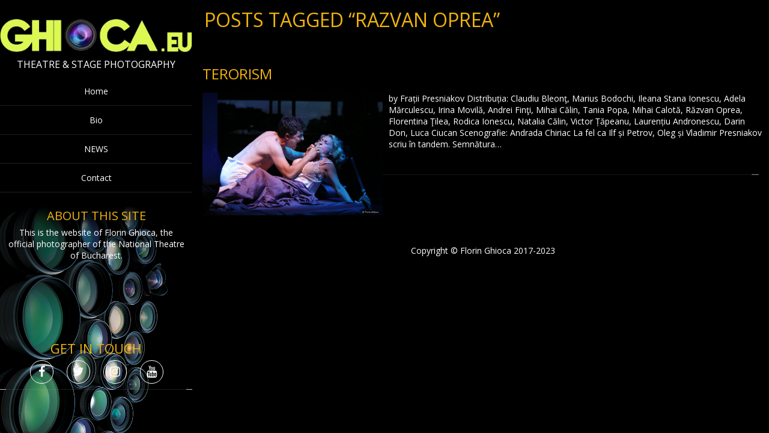

--- FILE ---
content_type: text/html; charset=UTF-8
request_url: https://www.ghioca.eu/tag/razvan-oprea/
body_size: 9419
content:
<!DOCTYPE html>
<html  lang="en-US">
<head>
<meta charset="UTF-8" />
<meta name="viewport" content="width=device-width" />
<meta name="viewport" content="initial-scale=1.0" />
<meta name="HandheldFriendly" content="true"/>
<link rel="profile" href="http://gmpg.org/xfn/11" />
<link rel="pingback" href="https://www.ghioca.eu/xmlrpc.php" />
<meta name='robots' content='index, follow, max-image-preview:large, max-snippet:-1, max-video-preview:-1' />
	<style>img:is([sizes="auto" i], [sizes^="auto," i]) { contain-intrinsic-size: 3000px 1500px }</style>
	
	<!-- This site is optimized with the Yoast SEO plugin v26.5 - https://yoast.com/wordpress/plugins/seo/ -->
	<title>razvan oprea Archives - Florin Ghioca - theatre photographer</title>
	<link rel="canonical" href="https://www.ghioca.eu/tag/razvan-oprea/" />
	<meta property="og:locale" content="en_US" />
	<meta property="og:type" content="article" />
	<meta property="og:title" content="razvan oprea Archives - Florin Ghioca - theatre photographer" />
	<meta property="og:url" content="https://www.ghioca.eu/tag/razvan-oprea/" />
	<meta property="og:site_name" content="Florin Ghioca - theatre photographer" />
	<meta name="twitter:card" content="summary_large_image" />
	<meta name="twitter:site" content="@floringhioca" />
	<script type="application/ld+json" class="yoast-schema-graph">{"@context":"https://schema.org","@graph":[{"@type":"CollectionPage","@id":"https://www.ghioca.eu/tag/razvan-oprea/","url":"https://www.ghioca.eu/tag/razvan-oprea/","name":"razvan oprea Archives - Florin Ghioca - theatre photographer","isPartOf":{"@id":"https://www.ghioca.eu/#website"},"primaryImageOfPage":{"@id":"https://www.ghioca.eu/tag/razvan-oprea/#primaryimage"},"image":{"@id":"https://www.ghioca.eu/tag/razvan-oprea/#primaryimage"},"thumbnailUrl":"https://www.ghioca.eu/wp-content/uploads/2018/01/7M2A0708.jpg","breadcrumb":{"@id":"https://www.ghioca.eu/tag/razvan-oprea/#breadcrumb"},"inLanguage":"en-US"},{"@type":"ImageObject","inLanguage":"en-US","@id":"https://www.ghioca.eu/tag/razvan-oprea/#primaryimage","url":"https://www.ghioca.eu/wp-content/uploads/2018/01/7M2A0708.jpg","contentUrl":"https://www.ghioca.eu/wp-content/uploads/2018/01/7M2A0708.jpg","width":1920,"height":1303,"caption":"terorism - mihai calin & irina movila"},{"@type":"BreadcrumbList","@id":"https://www.ghioca.eu/tag/razvan-oprea/#breadcrumb","itemListElement":[{"@type":"ListItem","position":1,"name":"Home","item":"https://www.ghioca.eu/"},{"@type":"ListItem","position":2,"name":"razvan oprea"}]},{"@type":"WebSite","@id":"https://www.ghioca.eu/#website","url":"https://www.ghioca.eu/","name":"Florin Ghioca - theatre photographer","description":"Theatre &amp; Stage Photography","potentialAction":[{"@type":"SearchAction","target":{"@type":"EntryPoint","urlTemplate":"https://www.ghioca.eu/?s={search_term_string}"},"query-input":{"@type":"PropertyValueSpecification","valueRequired":true,"valueName":"search_term_string"}}],"inLanguage":"en-US"}]}</script>
	<!-- / Yoast SEO plugin. -->


<link rel='dns-prefetch' href='//maxcdn.bootstrapcdn.com' />
<link rel="alternate" type="application/rss+xml" title="Florin Ghioca - theatre photographer &raquo; Feed" href="https://www.ghioca.eu/feed/" />
<link rel="alternate" type="application/rss+xml" title="Florin Ghioca - theatre photographer &raquo; Comments Feed" href="https://www.ghioca.eu/comments/feed/" />
<link rel="alternate" type="application/rss+xml" title="Florin Ghioca - theatre photographer &raquo; razvan oprea Tag Feed" href="https://www.ghioca.eu/tag/razvan-oprea/feed/" />
<script type="text/javascript">
/* <![CDATA[ */
window._wpemojiSettings = {"baseUrl":"https:\/\/s.w.org\/images\/core\/emoji\/16.0.1\/72x72\/","ext":".png","svgUrl":"https:\/\/s.w.org\/images\/core\/emoji\/16.0.1\/svg\/","svgExt":".svg","source":{"concatemoji":"https:\/\/www.ghioca.eu\/wp-includes\/js\/wp-emoji-release.min.js?ver=6.8.3"}};
/*! This file is auto-generated */
!function(s,n){var o,i,e;function c(e){try{var t={supportTests:e,timestamp:(new Date).valueOf()};sessionStorage.setItem(o,JSON.stringify(t))}catch(e){}}function p(e,t,n){e.clearRect(0,0,e.canvas.width,e.canvas.height),e.fillText(t,0,0);var t=new Uint32Array(e.getImageData(0,0,e.canvas.width,e.canvas.height).data),a=(e.clearRect(0,0,e.canvas.width,e.canvas.height),e.fillText(n,0,0),new Uint32Array(e.getImageData(0,0,e.canvas.width,e.canvas.height).data));return t.every(function(e,t){return e===a[t]})}function u(e,t){e.clearRect(0,0,e.canvas.width,e.canvas.height),e.fillText(t,0,0);for(var n=e.getImageData(16,16,1,1),a=0;a<n.data.length;a++)if(0!==n.data[a])return!1;return!0}function f(e,t,n,a){switch(t){case"flag":return n(e,"\ud83c\udff3\ufe0f\u200d\u26a7\ufe0f","\ud83c\udff3\ufe0f\u200b\u26a7\ufe0f")?!1:!n(e,"\ud83c\udde8\ud83c\uddf6","\ud83c\udde8\u200b\ud83c\uddf6")&&!n(e,"\ud83c\udff4\udb40\udc67\udb40\udc62\udb40\udc65\udb40\udc6e\udb40\udc67\udb40\udc7f","\ud83c\udff4\u200b\udb40\udc67\u200b\udb40\udc62\u200b\udb40\udc65\u200b\udb40\udc6e\u200b\udb40\udc67\u200b\udb40\udc7f");case"emoji":return!a(e,"\ud83e\udedf")}return!1}function g(e,t,n,a){var r="undefined"!=typeof WorkerGlobalScope&&self instanceof WorkerGlobalScope?new OffscreenCanvas(300,150):s.createElement("canvas"),o=r.getContext("2d",{willReadFrequently:!0}),i=(o.textBaseline="top",o.font="600 32px Arial",{});return e.forEach(function(e){i[e]=t(o,e,n,a)}),i}function t(e){var t=s.createElement("script");t.src=e,t.defer=!0,s.head.appendChild(t)}"undefined"!=typeof Promise&&(o="wpEmojiSettingsSupports",i=["flag","emoji"],n.supports={everything:!0,everythingExceptFlag:!0},e=new Promise(function(e){s.addEventListener("DOMContentLoaded",e,{once:!0})}),new Promise(function(t){var n=function(){try{var e=JSON.parse(sessionStorage.getItem(o));if("object"==typeof e&&"number"==typeof e.timestamp&&(new Date).valueOf()<e.timestamp+604800&&"object"==typeof e.supportTests)return e.supportTests}catch(e){}return null}();if(!n){if("undefined"!=typeof Worker&&"undefined"!=typeof OffscreenCanvas&&"undefined"!=typeof URL&&URL.createObjectURL&&"undefined"!=typeof Blob)try{var e="postMessage("+g.toString()+"("+[JSON.stringify(i),f.toString(),p.toString(),u.toString()].join(",")+"));",a=new Blob([e],{type:"text/javascript"}),r=new Worker(URL.createObjectURL(a),{name:"wpTestEmojiSupports"});return void(r.onmessage=function(e){c(n=e.data),r.terminate(),t(n)})}catch(e){}c(n=g(i,f,p,u))}t(n)}).then(function(e){for(var t in e)n.supports[t]=e[t],n.supports.everything=n.supports.everything&&n.supports[t],"flag"!==t&&(n.supports.everythingExceptFlag=n.supports.everythingExceptFlag&&n.supports[t]);n.supports.everythingExceptFlag=n.supports.everythingExceptFlag&&!n.supports.flag,n.DOMReady=!1,n.readyCallback=function(){n.DOMReady=!0}}).then(function(){return e}).then(function(){var e;n.supports.everything||(n.readyCallback(),(e=n.source||{}).concatemoji?t(e.concatemoji):e.wpemoji&&e.twemoji&&(t(e.twemoji),t(e.wpemoji)))}))}((window,document),window._wpemojiSettings);
/* ]]> */
</script>
<link rel='stylesheet' id='twb-open-sans-css' href='https://fonts.googleapis.com/css?family=Open+Sans%3A300%2C400%2C500%2C600%2C700%2C800&#038;display=swap&#038;ver=6.8.3' type='text/css' media='all' />
<link rel='stylesheet' id='twb-global-css' href='https://www.ghioca.eu/wp-content/plugins/form-maker/booster/assets/css/global.css?ver=1.0.0' type='text/css' media='all' />
<style id='wp-emoji-styles-inline-css' type='text/css'>

	img.wp-smiley, img.emoji {
		display: inline !important;
		border: none !important;
		box-shadow: none !important;
		height: 1em !important;
		width: 1em !important;
		margin: 0 0.07em !important;
		vertical-align: -0.1em !important;
		background: none !important;
		padding: 0 !important;
	}
</style>
<link rel='stylesheet' id='wp-block-library-css' href='https://www.ghioca.eu/wp-includes/css/dist/block-library/style.min.css?ver=6.8.3' type='text/css' media='all' />
<style id='classic-theme-styles-inline-css' type='text/css'>
/*! This file is auto-generated */
.wp-block-button__link{color:#fff;background-color:#32373c;border-radius:9999px;box-shadow:none;text-decoration:none;padding:calc(.667em + 2px) calc(1.333em + 2px);font-size:1.125em}.wp-block-file__button{background:#32373c;color:#fff;text-decoration:none}
</style>
<style id='global-styles-inline-css' type='text/css'>
:root{--wp--preset--aspect-ratio--square: 1;--wp--preset--aspect-ratio--4-3: 4/3;--wp--preset--aspect-ratio--3-4: 3/4;--wp--preset--aspect-ratio--3-2: 3/2;--wp--preset--aspect-ratio--2-3: 2/3;--wp--preset--aspect-ratio--16-9: 16/9;--wp--preset--aspect-ratio--9-16: 9/16;--wp--preset--color--black: #000000;--wp--preset--color--cyan-bluish-gray: #abb8c3;--wp--preset--color--white: #ffffff;--wp--preset--color--pale-pink: #f78da7;--wp--preset--color--vivid-red: #cf2e2e;--wp--preset--color--luminous-vivid-orange: #ff6900;--wp--preset--color--luminous-vivid-amber: #fcb900;--wp--preset--color--light-green-cyan: #7bdcb5;--wp--preset--color--vivid-green-cyan: #00d084;--wp--preset--color--pale-cyan-blue: #8ed1fc;--wp--preset--color--vivid-cyan-blue: #0693e3;--wp--preset--color--vivid-purple: #9b51e0;--wp--preset--gradient--vivid-cyan-blue-to-vivid-purple: linear-gradient(135deg,rgba(6,147,227,1) 0%,rgb(155,81,224) 100%);--wp--preset--gradient--light-green-cyan-to-vivid-green-cyan: linear-gradient(135deg,rgb(122,220,180) 0%,rgb(0,208,130) 100%);--wp--preset--gradient--luminous-vivid-amber-to-luminous-vivid-orange: linear-gradient(135deg,rgba(252,185,0,1) 0%,rgba(255,105,0,1) 100%);--wp--preset--gradient--luminous-vivid-orange-to-vivid-red: linear-gradient(135deg,rgba(255,105,0,1) 0%,rgb(207,46,46) 100%);--wp--preset--gradient--very-light-gray-to-cyan-bluish-gray: linear-gradient(135deg,rgb(238,238,238) 0%,rgb(169,184,195) 100%);--wp--preset--gradient--cool-to-warm-spectrum: linear-gradient(135deg,rgb(74,234,220) 0%,rgb(151,120,209) 20%,rgb(207,42,186) 40%,rgb(238,44,130) 60%,rgb(251,105,98) 80%,rgb(254,248,76) 100%);--wp--preset--gradient--blush-light-purple: linear-gradient(135deg,rgb(255,206,236) 0%,rgb(152,150,240) 100%);--wp--preset--gradient--blush-bordeaux: linear-gradient(135deg,rgb(254,205,165) 0%,rgb(254,45,45) 50%,rgb(107,0,62) 100%);--wp--preset--gradient--luminous-dusk: linear-gradient(135deg,rgb(255,203,112) 0%,rgb(199,81,192) 50%,rgb(65,88,208) 100%);--wp--preset--gradient--pale-ocean: linear-gradient(135deg,rgb(255,245,203) 0%,rgb(182,227,212) 50%,rgb(51,167,181) 100%);--wp--preset--gradient--electric-grass: linear-gradient(135deg,rgb(202,248,128) 0%,rgb(113,206,126) 100%);--wp--preset--gradient--midnight: linear-gradient(135deg,rgb(2,3,129) 0%,rgb(40,116,252) 100%);--wp--preset--font-size--small: 13px;--wp--preset--font-size--medium: 20px;--wp--preset--font-size--large: 36px;--wp--preset--font-size--x-large: 42px;--wp--preset--spacing--20: 0.44rem;--wp--preset--spacing--30: 0.67rem;--wp--preset--spacing--40: 1rem;--wp--preset--spacing--50: 1.5rem;--wp--preset--spacing--60: 2.25rem;--wp--preset--spacing--70: 3.38rem;--wp--preset--spacing--80: 5.06rem;--wp--preset--shadow--natural: 6px 6px 9px rgba(0, 0, 0, 0.2);--wp--preset--shadow--deep: 12px 12px 50px rgba(0, 0, 0, 0.4);--wp--preset--shadow--sharp: 6px 6px 0px rgba(0, 0, 0, 0.2);--wp--preset--shadow--outlined: 6px 6px 0px -3px rgba(255, 255, 255, 1), 6px 6px rgba(0, 0, 0, 1);--wp--preset--shadow--crisp: 6px 6px 0px rgba(0, 0, 0, 1);}:where(.is-layout-flex){gap: 0.5em;}:where(.is-layout-grid){gap: 0.5em;}body .is-layout-flex{display: flex;}.is-layout-flex{flex-wrap: wrap;align-items: center;}.is-layout-flex > :is(*, div){margin: 0;}body .is-layout-grid{display: grid;}.is-layout-grid > :is(*, div){margin: 0;}:where(.wp-block-columns.is-layout-flex){gap: 2em;}:where(.wp-block-columns.is-layout-grid){gap: 2em;}:where(.wp-block-post-template.is-layout-flex){gap: 1.25em;}:where(.wp-block-post-template.is-layout-grid){gap: 1.25em;}.has-black-color{color: var(--wp--preset--color--black) !important;}.has-cyan-bluish-gray-color{color: var(--wp--preset--color--cyan-bluish-gray) !important;}.has-white-color{color: var(--wp--preset--color--white) !important;}.has-pale-pink-color{color: var(--wp--preset--color--pale-pink) !important;}.has-vivid-red-color{color: var(--wp--preset--color--vivid-red) !important;}.has-luminous-vivid-orange-color{color: var(--wp--preset--color--luminous-vivid-orange) !important;}.has-luminous-vivid-amber-color{color: var(--wp--preset--color--luminous-vivid-amber) !important;}.has-light-green-cyan-color{color: var(--wp--preset--color--light-green-cyan) !important;}.has-vivid-green-cyan-color{color: var(--wp--preset--color--vivid-green-cyan) !important;}.has-pale-cyan-blue-color{color: var(--wp--preset--color--pale-cyan-blue) !important;}.has-vivid-cyan-blue-color{color: var(--wp--preset--color--vivid-cyan-blue) !important;}.has-vivid-purple-color{color: var(--wp--preset--color--vivid-purple) !important;}.has-black-background-color{background-color: var(--wp--preset--color--black) !important;}.has-cyan-bluish-gray-background-color{background-color: var(--wp--preset--color--cyan-bluish-gray) !important;}.has-white-background-color{background-color: var(--wp--preset--color--white) !important;}.has-pale-pink-background-color{background-color: var(--wp--preset--color--pale-pink) !important;}.has-vivid-red-background-color{background-color: var(--wp--preset--color--vivid-red) !important;}.has-luminous-vivid-orange-background-color{background-color: var(--wp--preset--color--luminous-vivid-orange) !important;}.has-luminous-vivid-amber-background-color{background-color: var(--wp--preset--color--luminous-vivid-amber) !important;}.has-light-green-cyan-background-color{background-color: var(--wp--preset--color--light-green-cyan) !important;}.has-vivid-green-cyan-background-color{background-color: var(--wp--preset--color--vivid-green-cyan) !important;}.has-pale-cyan-blue-background-color{background-color: var(--wp--preset--color--pale-cyan-blue) !important;}.has-vivid-cyan-blue-background-color{background-color: var(--wp--preset--color--vivid-cyan-blue) !important;}.has-vivid-purple-background-color{background-color: var(--wp--preset--color--vivid-purple) !important;}.has-black-border-color{border-color: var(--wp--preset--color--black) !important;}.has-cyan-bluish-gray-border-color{border-color: var(--wp--preset--color--cyan-bluish-gray) !important;}.has-white-border-color{border-color: var(--wp--preset--color--white) !important;}.has-pale-pink-border-color{border-color: var(--wp--preset--color--pale-pink) !important;}.has-vivid-red-border-color{border-color: var(--wp--preset--color--vivid-red) !important;}.has-luminous-vivid-orange-border-color{border-color: var(--wp--preset--color--luminous-vivid-orange) !important;}.has-luminous-vivid-amber-border-color{border-color: var(--wp--preset--color--luminous-vivid-amber) !important;}.has-light-green-cyan-border-color{border-color: var(--wp--preset--color--light-green-cyan) !important;}.has-vivid-green-cyan-border-color{border-color: var(--wp--preset--color--vivid-green-cyan) !important;}.has-pale-cyan-blue-border-color{border-color: var(--wp--preset--color--pale-cyan-blue) !important;}.has-vivid-cyan-blue-border-color{border-color: var(--wp--preset--color--vivid-cyan-blue) !important;}.has-vivid-purple-border-color{border-color: var(--wp--preset--color--vivid-purple) !important;}.has-vivid-cyan-blue-to-vivid-purple-gradient-background{background: var(--wp--preset--gradient--vivid-cyan-blue-to-vivid-purple) !important;}.has-light-green-cyan-to-vivid-green-cyan-gradient-background{background: var(--wp--preset--gradient--light-green-cyan-to-vivid-green-cyan) !important;}.has-luminous-vivid-amber-to-luminous-vivid-orange-gradient-background{background: var(--wp--preset--gradient--luminous-vivid-amber-to-luminous-vivid-orange) !important;}.has-luminous-vivid-orange-to-vivid-red-gradient-background{background: var(--wp--preset--gradient--luminous-vivid-orange-to-vivid-red) !important;}.has-very-light-gray-to-cyan-bluish-gray-gradient-background{background: var(--wp--preset--gradient--very-light-gray-to-cyan-bluish-gray) !important;}.has-cool-to-warm-spectrum-gradient-background{background: var(--wp--preset--gradient--cool-to-warm-spectrum) !important;}.has-blush-light-purple-gradient-background{background: var(--wp--preset--gradient--blush-light-purple) !important;}.has-blush-bordeaux-gradient-background{background: var(--wp--preset--gradient--blush-bordeaux) !important;}.has-luminous-dusk-gradient-background{background: var(--wp--preset--gradient--luminous-dusk) !important;}.has-pale-ocean-gradient-background{background: var(--wp--preset--gradient--pale-ocean) !important;}.has-electric-grass-gradient-background{background: var(--wp--preset--gradient--electric-grass) !important;}.has-midnight-gradient-background{background: var(--wp--preset--gradient--midnight) !important;}.has-small-font-size{font-size: var(--wp--preset--font-size--small) !important;}.has-medium-font-size{font-size: var(--wp--preset--font-size--medium) !important;}.has-large-font-size{font-size: var(--wp--preset--font-size--large) !important;}.has-x-large-font-size{font-size: var(--wp--preset--font-size--x-large) !important;}
:where(.wp-block-post-template.is-layout-flex){gap: 1.25em;}:where(.wp-block-post-template.is-layout-grid){gap: 1.25em;}
:where(.wp-block-columns.is-layout-flex){gap: 2em;}:where(.wp-block-columns.is-layout-grid){gap: 2em;}
:root :where(.wp-block-pullquote){font-size: 1.5em;line-height: 1.6;}
</style>
<link rel='stylesheet' id='portfolio-gallery-style-css' href='https://www.ghioca.eu/wp-content/themes/portfolio-gallery/style.css?ver=1.0.34' type='text/css' media='all' />
<link rel='stylesheet' id='font-awesome-css' href='https://maxcdn.bootstrapcdn.com/font-awesome/4.7.0/css/font-awesome.min.css?ver=4.7.0' type='text/css' media='all' />
<link rel='stylesheet' id='wdwt_mCustomScrollbar-css' href='https://www.ghioca.eu/wp-content/themes/portfolio-gallery/inc/css/jquery.mCustomScrollbar.css?ver=1.0.34' type='text/css' media='all' />
<script type="text/javascript" src="https://www.ghioca.eu/wp-includes/js/jquery/jquery.min.js?ver=3.7.1" id="jquery-core-js"></script>
<script type="text/javascript" src="https://www.ghioca.eu/wp-includes/js/jquery/jquery-migrate.min.js?ver=3.4.1" id="jquery-migrate-js"></script>
<script type="text/javascript" src="https://www.ghioca.eu/wp-content/plugins/form-maker/booster/assets/js/circle-progress.js?ver=1.2.2" id="twb-circle-js"></script>
<script type="text/javascript" id="twb-global-js-extra">
/* <![CDATA[ */
var twb = {"nonce":"64bcf8b431","ajax_url":"https:\/\/www.ghioca.eu\/wp-admin\/admin-ajax.php","plugin_url":"https:\/\/www.ghioca.eu\/wp-content\/plugins\/form-maker\/booster","href":"https:\/\/www.ghioca.eu\/wp-admin\/admin.php?page=twb_form-maker"};
var twb = {"nonce":"64bcf8b431","ajax_url":"https:\/\/www.ghioca.eu\/wp-admin\/admin-ajax.php","plugin_url":"https:\/\/www.ghioca.eu\/wp-content\/plugins\/form-maker\/booster","href":"https:\/\/www.ghioca.eu\/wp-admin\/admin.php?page=twb_form-maker"};
/* ]]> */
</script>
<script type="text/javascript" src="https://www.ghioca.eu/wp-content/plugins/form-maker/booster/assets/js/global.js?ver=1.0.0" id="twb-global-js"></script>
<script type="text/javascript" src="https://www.ghioca.eu/wp-content/themes/portfolio-gallery/inc/js/jquery.infinitescroll.js?ver=1.0.34" id="wdwt_infinite-scroll-js"></script>
<script type="text/javascript" id="wdwt_custom_js-js-extra">
/* <![CDATA[ */
var wdwt_custom_js = {"wdwt_images_right_click":"0"};
/* ]]> */
</script>
<script type="text/javascript" src="https://www.ghioca.eu/wp-content/themes/portfolio-gallery/inc/js/javascript.js?ver=1.0.34" id="wdwt_custom_js-js"></script>
<script type="text/javascript" src="https://www.ghioca.eu/wp-content/themes/portfolio-gallery/inc/js/jquery-hover-effect.js?ver=1.0.34" id="wdwt_hover_effect-js"></script>
<script type="text/javascript" src="https://www.ghioca.eu/wp-content/themes/portfolio-gallery/inc/js/jquery.mobile.min.js?ver=1.0.34" id="wdwt_jquery_mobile-js"></script>
<script type="text/javascript" src="https://www.ghioca.eu/wp-content/themes/portfolio-gallery/inc/js/jquery.mCustomScrollbar.concat.min.js?ver=1.0.34" id="wdwt_mCustomScrollbar-js"></script>
<script type="text/javascript" src="https://www.ghioca.eu/wp-content/themes/portfolio-gallery/inc/js/jquery.fullscreen-0.4.1.js?ver=1.0.34" id="wdwt_jquery-fullscreen-js"></script>
<script type="text/javascript" id="wdwt_lightbox_loader-js-extra">
/* <![CDATA[ */
var admin_ajax_url = "https:\/\/www.ghioca.eu\/wp-admin\/admin-ajax.php";
/* ]]> */
</script>
<script type="text/javascript" src="https://www.ghioca.eu/wp-content/themes/portfolio-gallery/inc/js/lightbox.js?ver=1.0.34" id="wdwt_lightbox_loader-js"></script>
<link rel="https://api.w.org/" href="https://www.ghioca.eu/wp-json/" /><link rel="alternate" title="JSON" type="application/json" href="https://www.ghioca.eu/wp-json/wp/v2/tags/141" /><link rel="EditURI" type="application/rsd+xml" title="RSD" href="https://www.ghioca.eu/xmlrpc.php?rsd" />
<meta name="generator" content="WordPress 6.8.3" />
        <style type="text/css">
          .left_container{
            left:0;
            width:25%;
          }
          .right_container{
            float:right;
            width:74.445%;
          }


        </style>
                <style type="text/css">
          #sidebar1,
          #sidebar2 {
            display:none;
          }
          #content, .blog{
            display:block;
            float:left;
            width:100%;
          }
          #blog, .blog{
            width:100%;
          }
        </style>
            <style>
      .image_list_item, .SearchPost {
        border: 0px solid;
        margin: 0px;
      }
      .gallery_description_hover, .home_description_hover {
        height: 39.2px;
        -webkit-line-clamp:2;
      }
      .gallery-post-info h4, .image_list_item h4,.SearchPost h4 {
        height: 24px;
        -webkit-line-clamp:1;
      }
            @media screen and (min-width: 1024px) {
        .image_list_item, .SearchPost{
          /*3*/
          width:calc(33.333333333333% - 0px);
                  padding-bottom:calc(29.333333333333% - 0px);
                }
        .SearchPost{
          padding-bottom:calc(29.333333333333% - 0px);
        }
        .GalleryPost{
          width:33.333333333333%;
                  padding-bottom:29.333333333333%;
                }
      }
            @media screen and (min-width: 1274px) {
        .image_list_item, .SearchPost{
          /*4*/
          width:calc(25% - 0px);
                  padding-bottom:calc(22% - 0px);
                }
        .SearchPost{
          padding-bottom:calc(22% - 0px);
        }
        .GalleryPost{
          width:25%;
                  padding-bottom:22%;
                }
      }
            @media screen and (min-width: 1524px) {
        .image_list_item, .SearchPost{
          /*5*/
          width:calc(20% - 0px);
                  padding-bottom:calc(17.6% - 0px);
                }
        .SearchPost{
          padding-bottom:calc(17.6% - 0px);
        }
        .GalleryPost{
          width:20%;
                  padding-bottom:17.6%;
                }
      }
            @media screen and (min-width: 1774px) {
        .image_list_item, .SearchPost{
          /*6*/
          width:calc(16.666666666667% - 0px);
                  padding-bottom:calc(14.666666666667% - 0px);
                }
        .SearchPost{
          padding-bottom:calc(14.666666666667% - 0px);
        }
        .GalleryPost{
          width:16.666666666667%;
                  padding-bottom:14.666666666667%;
                }
      }
            @media screen and (min-width: 2024px) {
        .image_list_item, .SearchPost{
          /*7*/
          width:calc(14.285714285714% - 0px);
                  padding-bottom:calc(12.571428571429% - 0px);
                }
        .SearchPost{
          padding-bottom:calc(12.571428571429% - 0px);
        }
        .GalleryPost{
          width:14.285714285714%;
                  padding-bottom:12.571428571429%;
                }
      }
            @media screen and (min-width: 2274px) {
        .image_list_item, .SearchPost{
          /*8*/
          width:calc(12.5% - 0px);
                  padding-bottom:calc(11% - 0px);
                }
        .SearchPost{
          padding-bottom:calc(11% - 0px);
        }
        .GalleryPost{
          width:12.5%;
                  padding-bottom:11%;
                }
      }
            @media screen and (max-width: 1024px)  {
        .image_list_item, .SearchPost{
          /* 4*/
          width:calc(25% - 0px);
                  padding-bottom:calc(22% - 0px);
                }
        .SearchPost{
          padding-bottom:calc(22% - 0px);
        }
        .GalleryPost{
          width:25%;
                  padding-bottom:22%;
                }
      }

            @media screen and (max-width: 1000px) {
        .image_list_item, .SearchPost{
          /* 3*/
          width:calc(33.333333333333% - 0px);
                  padding-bottom:calc(29.333333333333% - 0px);
                }
        .SearchPost{
          padding-bottom:calc(29.333333333333% - 0px);
        }
        .GalleryPost{
          width:33.333333333333%;
                  padding-bottom:29.333333333333%;
                }
      }
            @media screen and (max-width: 750px) {
        .image_list_item, .SearchPost{
          /* 3*/
          width:calc(50% - 0px);
                  padding-bottom:calc(44% - 0px);
                }
        .SearchPost{
          padding-bottom:calc(44% - 0px);
        }
        .GalleryPost{
          width:50%;
                  padding-bottom:44%;
                }
      }
            @media screen and (max-width: 500px) {
        .image_list_item, .SearchPost{
          /* 3*/
          width:calc(100% - 0px);
                  padding-bottom:calc(88% - 0px);
                }
        .SearchPost{
          padding-bottom:calc(88% - 0px);
        }
        .GalleryPost{
          width:100%;
                  padding-bottom:88%;
                }
      }
      
    </style>
    <style type="text/css">    h1, h2, h3, h4, h5, h6, .widget-title {
    font-family: Open Sans, sans-serif;
    font-weight: normal;
    letter-spacing: 0.00em;
    text-transform: uppercase;
    font-variant: normal;
    font-style: normal;
    }
        body {
    font-family: Open Sans, sans-serif;
    font-weight: normal;
    letter-spacing: 0.00em;
    text-transform: none;
    font-variant: normal;
    font-style: normal;
    }
        .nav, .metabar, .subtext, .subhead, .reply a, .editpage, #page .wp-pagenavi, .post-edit-link, #wp-calendar caption, #wp-calendar thead th, #top-nav, .soapbox-links a, .fancybox, .standard-form .admin-links, .ftitle small {
    font-family: Open Sans, sans-serif;
    font-weight: normal;
    letter-spacing: 0.00em;
    text-transform: none;
    font-variant: normal;
    font-style: normal;
    }
        input, textarea {
    font-family: Open Sans, sans-serif;
    font-weight: normal;
    letter-spacing: 0.00em;
    text-transform: none;
    font-variant: normal;
    font-style: normal;
    }
    </style>    <script>

      WebFontConfig = {
        google: { families: [
          'Open Sans:normalnormal',
          'Open Sans:normalnormal',
          'Open Sans:normalnormal'
        ] }

      };
      (function() {
        var wf = document.createElement('script');
        wf.src = ('https:' == document.location.protocol ? 'https' : 'http') +
          '://ajax.googleapis.com/ajax/libs/webfont/1/webfont.js';
        wf.type = 'text/javascript';
        wf.async = 'true';
        var s = document.getElementsByTagName('script')[0];
        s.parentNode.insertBefore(wf, s);
      })();

    </script>

        <style type="text/css">
      h1, h2, h3, h4, h5, h6, h1>a,h2>a, h3>a, h4>a, h5>a, h6>a,h1 > a:link,h2 > a:link, h3 > a:link, h4 > a:link, h5 > a:link, h6 > a:link,h1 > a:hover,h2 > a:hover,h3 > a:hover,h4 > a:hover,h5 > a:hover,h6 > a:hover,h1> a:visited,h2> a:visited,h3 > a:visited,h4 > a:visited,h5 > a:visited,h6 > a:visited {
        color:#efb30e;
      }
      #content .image_list_item, #right_bottom .image_list_item,.SearchPost{
        border-color: #dd9933 !important;
      }
      #right_middle{
        background:#000000;
      }
      #back h3 a{
        color: #e6e6e6 !important;
      }
      a:link.site-title-a,a:hover.site-title-a,a:visited.site-title-a,a.site-title-a,#logo h1, .site-tagline{
        color:#ffffff;
      }
      #commentform #submit,.reply,#reply-title small,.button-color, #portfolio_load_more  {
        color:#dd9933 !important;
        background-color: #D3D3D3;
      }
      .widget_calendar td >a {
        /* background-color: #D3D3D3;*/
        color: #dd9933;
      }


      .button-color:hover button,.button-color:hover a, #portfolio_load_more:hover{
        color:#fbf4ea !important;
      }
      .button-color  .contact_send,.button-color a, #portfolio_load_more{
        color:#dd9933 !important ;
      }
      .button_hover:after {
        background-color: #2a2a2a;
      }
      .reply a,#reply-title small a:link{
        color:#dd9933 !important;
      }
      #back,#sidebar3{
        background:rgba(0,0,0,0.3);
      }
      #footer-bottom {
        background:rgba(0,0,0,0.3);
        background: -webkit-linear-gradient(rgba(0,0,0,0.3), rgba(0,0,0,0.01));
        background: -o-linear-gradient(rgba(0,0,0,0.3), rgba(0,0,0,0.01));
        background: -moz-linear-gradient(rgba(0,0,0,0.3), rgba(0,0,0,0.01));
        background: linear-gradient(rgba(0,0,0,0.3), rgba(0,0,0,0.01));
      }
      #header-block{
        background-color:#000000;
      }
      #header {
        color: #efb30e;
      }
      body,.logged-in-as a:link,.logged-in-as a:visited{
        color: #ffffff;
      }
      input,textarea{
        color:#ffffff;
      }
      ::-webkit-input-placeholder {
        color:#ffffff;
      }
      ::-moz-placeholder {
        color:#ffffff;
      }
      #footer-bottom {
        color: #ffffff;
      }
      a:link, a:visited,aside .sidebar-container   ul li:before {
        text-decoration: none;
        color: #ccddff;
      }
      .responsive_menu, .top-nav-list .current-menu-item,.top-nav-list .open,.top-nav-list li.current-menu-item, .top-nav-list li.current_page_item{
        color: #dd9933 !important;
        background-color: rgba(0,0,0,0.4);
      }
      a:hover,aside .sidebar-container   ul li:hover:before {
        color: #1e73be;
      }
      #menu-button-block {
        background-color: #000000;
      }
      .blog.bage-news .news-post{
        border-bottom:1px solid #000000;
      }
      .top-nav-list li.current-menu-item:before,.top-nav-list li:before {
        background-color: rgba(0,0,0,0.01);
      }
      .top-nav-list li.current-menu-item:hover:before,.top-nav-list li:hover:before {
        background-color: rgba(0,0,0,0.2);
      }
      .top-nav-list li.haschild:hover {
        background-color: rgba(0,0,0,0.2);
      }
      .top-nav-list li li:hover .top-nav-list a:hover, .top-nav-list .current-menu-item a:hover,.top-nav-list li a:hover {
        color:#dd9933 !important;
      }
      .top-nav-list li.current-menu-item a, .top-nav-list li.current_page_item a{
        color: #dd9933 !important;
      }
      .top-nav-list> ul > li ul, .top-nav-list > li ul  {

      }
      .caption,.back_div,.slide .GalleryPost article {
        background:rgba(0,0,0,0.4);
      }
      .da-empty .caption{
        background:rgba(211,211,211,0.5);
      }
      .button-color{
        background:#D3D3D3;
        color:#dd9933;
      }
      .top-nav-list, .top-nav-list li > a,#top-nav  div  ul  li  a, #top-nav > div > ul > li > a, #top-nav > div > div > ul > li > a{
        color:#ffffff;
      }
      .top-nav-list > li:hover > a, .top-nav-list > li ul > li > a:hover{
        color:#dd9933;
      }

      .Form_main_div .bar:before,.Form_main_div .bar:after  {
        background:#5264AE; /* contac us page inputs active under line color*/
      }
      .da-thumbs div article{
        background-color:rgba(0,0,0,0.5);
      }
      .da-empty.on_hover .masonry_item_content{
        background-color:rgba(211,211,211,0.5);
      }
      .on_hover .masonry_item_content{
        background-color:rgba(0,0,0,0.5);
      }
      .masonry_item_content{
        background-color:#000000;
      }

      .da-thumbs div article.da-empty{
        background-color:rgba(211,211,211,0.7);

      }
      .wdwt-social-link .fa{
        color: #FBFBFB;
      }
      .wdwt-social-link{
        border-color: #FBFBFB;
      }

      #search-submit{
        background:url(https://www.ghioca.eu/wp-content/themes/portfolio-gallery/images/search.png) right top no-repeat;
        background-position-y:6px;
        background-size:contain;
      }
      #searchsubmit {
        background: transparent url(https://www.ghioca.eu/wp-content/themes/portfolio-gallery/images/search.png) no-repeat;
        background-size: 75%;
        background-position: 10px 10px;
      }

      @media screen and (max-width: 1024px) {
        #top-nav-list .haschild.open ul li{
          background-color: rgba(0,0,0,1) !important;
        }
        #top-nav ul, #top-nav > div ul{
          color:#ffffff !important;
          background-color:rgba(0,0,0,0.9) !important;
        }
      }
      @media only screen and (max-width: 767px) {
        .top-nav-list  li.current-menu-item > a, .top-nav-list  li.current-menu-item > a:visited{
          color: #dd9933 !important;
          background-color: rgba(0,0,0,0.4);
        }
        #top-nav-list .haschild.open ul li{
          background-color: rgba(0,0,0,1) !important;
        }
        .top-nav-list  > li:hover > a,  .top-nav-list> li  > a:hover, .top-nav-list> li  > a:focus,.top-nav-list > li  > a:active {
          color:#dd9933 !important;
        }
        #top-nav > li  > a, #top-nav > li  > a:link,  #top-nav > li  > a:visited {
          color:#ffffff;
        }
        .top-nav-list  li ul li  > a, .top-nav-list  li ul li  > a:link, .top-nav-list  li  ul li > a:visited {
          color:#ffffff !important;
        }
        .top-nav-list  li ul li:hover  > a,.top-nav-list  li ul li  > a:hover,.top-nav-list  li ul li  > a:focus, .top-nav-list  li ul li  > a:active {
          color:#dd9933 !important;
          background-color:#000000 !important;
        }
        .top-nav-list li.has-sub >  a, .top-nav-list li.has-sub > a:link, .top-nav-list li.has-sub >  a:visited {
          background:#000000  !important;
        }
        .top-nav-list li.has-sub:hover > a, .top-nav-list  li.has-sub > a:hover, .top-nav-list  li.has-sub > a:focus, .top-nav-list li.has-sub >  a:active {
          background:#000000  !important;
        }
        .top-nav-list  li ul li.has-sub > a, .top-nav-list  li ul li.has-sub > a:link, .top-nav-list  li ul li.has-sub > a:visited{
          background:#000000  !important;
        }
        .top-nav-list  li ul li.has-sub:hover > a,.top-nav-list  li ul li.has-sub > a:hover, .top-nav-list  li ul li.has-sub > a:focus, .top-nav-list  li ul li.has-sub > a:active {
          background:#262626 !important;
        }
        .top-nav-list  li.current-menu-ancestor > a:hover, .top-nav-list  li.current-menu-item > a:focus, .top-nav-list  li.current-menu-item > a:active{
          color:#ffffff !important;
          background-color:#000000 !important;
        }
        .top-nav-list  li.current-menu-parent > a, .top-nav-list  li.current-menu-parent > a:link, .top-nav-list  li.current-menu-parent > a:visited,.top-nav-list  li.current-menu-parent > a:hover, .top-nav-list  li.current-menu-parent > a:focus, .top-nav-list  li.current-menu-parent > a:active,.top-nav-list  li.has-sub.current-menu-item  > a, .top-nav-list  li.has-sub.current-menu-item > a:link, .top-nav-list  li.has-sub.current-menu-item > a:visited,.top-nav-list  li.has-sub.current-menu-ancestor > a:hover, .top-nav-list  li.has-sub.current-menu-item > a:focus, .top-nav-list  li.has-sub.current-menu-item > a:active,
        .top-nav-list  li.current-menu-ancestor > a, .top-nav-list  li.current-menu-ancestor > a:link, .top-nav-list  li.current-menu-ancestor > a:visited,.top-nav-list  li.current-menu-ancestor > a:hover, .top-nav-list  li.current-menu-ancestor > a:focus, .top-nav-list  li.current-menu-ancestor > a:active {
          color:#ffffff !important;
          background:#000000 !important;
        }
        .top-nav-list  li ul  li.current-menu-item > a,.top-nav-list  li ul  li.current-menu-item > a:link, .top-nav-list  li ul  li.current-menu-item > a:visited,.top-nav-list  li ul  li.current-menu-ancestor > a:hover, .top-nav-list  li ul  li.current-menu-item > a:focus, .top-nav-list  li ul  li.current-menu-item > a:active, #top-nav > div ul, #top-nav ul{
          color:#ffffff !important;
          background-color:rgba(0,0,0,0.9) !important;
        }
        .top-nav-list li ul  li.current-menu-parent > a, .top-nav-list  li ul  li.current-menu-parent > a:link, .top-nav-list  li ul  li.current-menu-parent > a:visited,.top-nav-list li ul li.current-menu-parent  > a:hover, .top-nav-list  li ul  li.current-menu-parent > a:focus, .top-nav-list  li ul  li.current-menu-parent > a:active, .top-nav-list  li ul  li.has-sub.current-menu-item > a,.top-nav-list  li ul  li.has-sub.current-menu-item > a:link, .top-nav-list  li ul  li.has-sub.current-menu-item > a:visited,
        .top-nav-list  li ul  li.has-sub.current-menu-ancestor > a:hover,.top-nav-list  li ul  li.has-sub.current-menu-item > a:focus, .top-nav-list  li ul  li.has-sub.current-menu-item > a:active,
        .top-nav-list li ul  li.current-menu-ancestor > a, .top-nav-list  li ul  li.current-menu-ancestor > a:link, .top-nav-list  li ul  li.current-menu-ancestor > a:visited,.top-nav-list li ul li.current-menu-ancestor  > a:hover,.top-nav-list  li ul  li.current-menu-ancestor > a:focus, .top-nav-list  li ul  li.current-menu-ancestor > a:active {
          color:#ffffff !important;
          background:#262626  !important;
        }
      }


    </style>
          <style>
        .left_container{
          background:url(http://www.ghioca.eu/wp-content/uploads/2017/11/top-contents-photo-lineup.jpg) no-repeat;
        }

      </style>
      <style type="text/css" id="custom-background-css">
body.custom-background { background-color: #000000; }
</style>
	

<script>
    (function (i, s, o, g, r, a, m) {
      i['GoogleAnalyticsObject'] = r;
      i[r] = i[r] || function () {
          (i[r].q = i[r].q || []).push(arguments)
      }, i[r].l = 1 * new Date();
      a = s.createElement(o),
          m = s.getElementsByTagName(o)[0];
      a.async = 1;
      a.src = g;
      m.parentNode.insertBefore(a, m)
  })
  (window, document, 'script', '//www.google-analytics.com/analytics.js', 'ga');
  ga('create', 'UA-2160117-5', 'auto', {
      'siteSpeedSampleRate': '1'   });
    ga('send', 'pageview');
  </script>
</head>
<body class="archive tag tag-razvan-oprea tag-141 custom-background wp-theme-portfolio-gallery">

  <div class="portfolio_gallery_wrap">
  <div class="left_container fixed_menu"> 
    <div class="left_content"> 
      <div id="back">
        <div id="logo-block">       
                <a id="logo" href="https://www.ghioca.eu/" title="Florin Ghioca &#8211; theatre photographer">
        <img id="site-title" src="http://www.ghioca.eu/wp-content/uploads/2017/11/thumb-e1509108840476.png" alt="logo">
      </a>
            <h2 class="site-tagline">Theatre &amp; Stage Photography</h2>
              </div>
        <div class="responsive_menu" >
          <div class="active_menu_responsive"> <p><span style="display:inline-block; float:left; padding:0 10px;">  <span id='trigram-for-heaven'></span></span><span style="position:relative;">Menu </span></p> </div>        
        </div>
        <div class="phone-menu-block">
          <div id="top-nav">
            <ul id="top-nav-list" class=" top-nav-list"><li id="menu-item-18" class="menu-item menu-item-type-custom menu-item-object-custom menu-item-home menu-item-18"><a href="http://www.ghioca.eu/">Home</a></li>
<li id="menu-item-19" class="menu-item menu-item-type-post_type menu-item-object-page menu-item-19"><a href="https://www.ghioca.eu/bio/">Bio</a></li>
<li id="menu-item-1339" class="menu-item menu-item-type-post_type menu-item-object-page menu-item-1339"><a href="https://www.ghioca.eu/theatre-photography-news/">NEWS</a></li>
<li id="menu-item-21" class="menu-item menu-item-type-post_type menu-item-object-page menu-item-21"><a href="https://www.ghioca.eu/contact/">Contact</a></li>
</ul>          </div>        
        </div>

      </div>
              <aside id="sidebar3" >
          <div class="sidebar-container">     
            <div id="text-5" class="widget-sidebar sidebar-3 widget_text"><h3>About This Site</h3>			<div class="textwidget"><p>This is the website of Florin Ghioca, the official photographer of the National Theatre of Bucharest.</p>
</div>
		</div>             <div class="clear"></div>
          </div>
        </aside>
            
      <div id="footer-bottom">
              <div class="wdwt-social-links">
        <div class="">
                      <h3>Get in touch</h3>
                        <span class='wdwt-social-span'>
          <a class='wdwt-social-fb wdwt-social-link' href='http://www.facebook.com/flghioca/' target='_blank'><i class="fa fa-facebook"></i>
          </a> 
        </span>
                                <span class='wdwt-social-span'>
          <a class='wdwt-social-twt wdwt-social-link' href='http://www.twitter.com/floringhioca/' target='_blank'><i class="fa fa-twitter"></i>
          </a>
        </span>
                                          <span class='wdwt-social-span'>
          <a class='wdwt-social-inst wdwt-social-link' href='http://www.instagram.com/floringhioca' target='_blank'><i class="fa fa-instagram"></i>
          </a>
        </span>
                                <span class='wdwt-social-span'>
          <a class='wdwt-social-yout wdwt-social-link' href='https://www.youtube.com/c/FlorinGhioca-Photographer' target='_blank'><i class="fa fa-youtube"></i>
          </a> 
        </span>
                                                                                          <div class='wdwt-line'></div>
          <div class="clear"></div>
        </div>

      </div>


                    </div>
    </div>
  </div><div class="right_container">
      <aside id="sidebar1">
      <div class="sidebar-container">
        <div id="text-3" class="widget-sidebar sidebar-1 widget_text"><h3>About This Site</h3>			<div class="textwidget"><p>This is the website of Florin Ghioca, the official photographer of the National Theatre of Bucharest.</p>
</div>
		</div>         <div class="clear"></div>
      </div>
    </aside>
  
  <div id="content" class="blog archive-page">

          
              <h1
          class="styledHeading">Posts Tagged &ldquo;razvan oprea&rdquo;</h1>
      
      
        <div id="post-717" class="post-717 post type-post status-publish format-standard has-post-thumbnail hentry category-galleries tag-adela-marculescu tag-andrada-chiriac tag-claudiu-bleont tag-felix-alexa tag-florentina-tilea tag-florin-ghioca tag-fotografie-de-teatru tag-fratii-presniakov tag-ghioca-eu tag-ileana-stana-ionescu tag-mihai-calin tag-mihai-calota tag-national-theatre-bucharest tag-razvan-oprea tag-tania-popa tag-terorism tag-theatre-photography tag-tnb">
          <div class="post">
            <h2 class="archive-header blog_post_title"><a href="https://www.ghioca.eu/terorism/" rel="bookmark"
                                                          title="Terorism">Terorism</a></h2>
          </div>
          <a href="https://www.ghioca.eu/terorism/" title="Terorism" rel="bookmark">
                          <div class="blog_img_container img_container unfixed size250">
                <img class="wp-post-image" src="https://www.ghioca.eu/wp-content/uploads/2018/01/7M2A0708.jpg" srcset="https://www.ghioca.eu/wp-content/uploads/2018/01/7M2A0708.jpg 1920w, https://www.ghioca.eu/wp-content/uploads/2018/01/7M2A0708-300x204.jpg 300w, https://www.ghioca.eu/wp-content/uploads/2018/01/7M2A0708-768x521.jpg 768w, https://www.ghioca.eu/wp-content/uploads/2018/01/7M2A0708-1024x695.jpg 1024w" alt="Terorism" style="width:100%;" />              </div>
                        </a>

          <p>by Frații Presniakov Distribuția: Claudiu Bleonţ, Marius Bodochi, Ileana Stana Ionescu, Adela Mărculescu, Irina Movilă, Andrei Finţi, Mihai Călin, Tania Popa, Mihai Calotă, Răzvan Oprea, Florentina Ţilea, Rodica Ionescu, Natalia Călin, Victor Țăpeanu, Laurențiu Andronescu, Darin Don, Luca Ciucan Scenografie: Andrada Chiriac La fel ca Ilf și Petrov, Oleg și Vladimir Presniakov scriu în tandem. Semnătura&#8230;</p>
        </div>

            <div class="page-navigation">
              </div>
    
      </div>
    <div class="clear"></div>

    <div class="clear"></div>
  <div class="footer_logo">Copyright © Florin Ghioca 2017-2023<div class="clear"></div></div></div>
<script type="speculationrules">
{"prefetch":[{"source":"document","where":{"and":[{"href_matches":"\/*"},{"not":{"href_matches":["\/wp-*.php","\/wp-admin\/*","\/wp-content\/uploads\/*","\/wp-content\/*","\/wp-content\/plugins\/*","\/wp-content\/themes\/portfolio-gallery\/*","\/*\\?(.+)"]}},{"not":{"selector_matches":"a[rel~=\"nofollow\"]"}},{"not":{"selector_matches":".no-prefetch, .no-prefetch a"}}]},"eagerness":"conservative"}]}
</script>
<script type="text/javascript" src="https://www.ghioca.eu/wp-content/themes/portfolio-gallery/inc/js/responsive.js?ver=1.0.34" id="wdwt_response-js"></script>
<script type="text/javascript" src="https://www.ghioca.eu/wp-includes/js/comment-reply.min.js?ver=6.8.3" id="comment-reply-js" async="async" data-wp-strategy="async"></script>
<div class="clear"></div>
</div>
<div class="clear"></div>
</body>
</html>

--- FILE ---
content_type: text/css
request_url: https://www.ghioca.eu/wp-content/themes/portfolio-gallery/style.css?ver=1.0.34
body_size: 15459
content:
/*
Theme Name: Portfolio Gallery
Theme URI: https://web-dorado.com/wordpress-themes/portfolio-gallery.html
Author: web-dorado.com
Author URI: https://web-dorado.com/
Text Domain: portfolio-gallery
Description: Portfolio Gallery is a responsive, stylish, user-friendly and SEO-friendly theme. Though it focuses on images as a primary content, it is a perfect fit for any website type: landing pages, business portfolio, art portfolio, photography portfolio, corporate, personal branding & commercial websites. The theme uses simple, clean flat design; it is responsive, retina ready.  Portfolio gallery showcases images in responsive elegant lightbox with full-screen image slider. Theme back-end built on web-dorado framework is very easy to use. The theme comes equipped with a wide list of customizable features allowing you to make different kind of changes in layout, style, colors and fonts with minimum coding knowledge. The theme has several full-width responsive templates with menu and sidebar layout settings. Portfolio-gallery is multilingual ready (WPML), cross-browser compatible, and works fine with major WordPress plugins like JetPack, Contact Form 7, bbPress, WooCommerce and many others. Demo URL: http://themedemo.web-dorado.com/theme-portfoliogallery/
Portfolio Gallery Theme, Copyright 2017 web-dorado.com
Portfolio Gallery is distributed under the terms of the GNU GPL
Version: 1.0.34
Tags: custom-menu, custom-header, custom-background, featured-images, custom-colors, flexible-header, full-width-template, one-column, two-columns, three-columns, right-sidebar, left-sidebar, theme-options, threaded-comments, translation-ready, sticky-post, custom-logo, footer-widgets, front-page-post-form, microformats, blog, e-commerce, education, entertainment, food-and-drink, holiday, news, photography, portfolio
License: GNU General Public License v3 or later
License URI: http://www.gnu.org/licenses/gpl-3.0.en.html
*/

/*Wordpress standard*/
body {
  background-color: #000000;
  width: 100%;
  margin: 0px;
  padding: 0px;
  text-align: left;
  font-size: 14px;
  overflow-x: hidden;
  position: relative;
}

.portfolio_gallery_wrap {
  position: relative;
}

.custom-header {
  max-width: 100%;
}

.wp-caption p.wp-caption-text {
  font-size: 11px;
  line-height: 17px;
  margin: 0;
  padding: 0 4px 5px;
}

.sticky {
  /*display:none;*/
}

.aligncenter,
div.aligncenter {
  text-align: center;
  overflow: auto;
  display: block;
  margin: 5px auto 5px auto;
}

.alignright {
  float: right;
  margin: 5px 0 20px 20px;
}

.alignleft {
  float: left;
  margin: 5px 20px 20px 0;
}

.aligncenter {
  display: block;
  margin: 5px auto 5px auto;
}

.wp-caption {
  max-width: 96%; /* Image does not overflow the content area */
  padding: 5px 3px 10px;
  text-align: center;
}

.alignnone {
  overflow: auto;
}

a img.alignright {
  float: right;
  margin: 5px 0 20px 20px;
}

a img.alignnone {
  margin: 5px 20px 20px 0;
}

a img.alignleft {
  float: left;
  margin: 5px 20px 20px 0;
}

a img.aligncenter {
  display: block;
  margin-left: auto;
  margin-right: auto
}

.gallery-caption {
  display: none;
}

a {
  text-decoration: none;
  outline: none;
}

a:link, a:visited {
  text-decoration: none;
}

a:hover, a:focus, a:active {
  text-decoration: none;
}

:-webkit-input-placeholder {
  font-weight: normal;
}

:-moz-placeholder {
  font-weight: normal;
}

.archive-header {
  font-size: 24px;
  margin: 15px 0;
}

h1 {
  font-size: 32px;
}

h2 {
  font-size: 28px;
}

h3 {
  font-size: 22px;
}

h4 {
  font-size: 18px;
}

h5 {
  font-size: 16px;
}

h6 {
  font-size: 14px;
}

h1, h2, h3, h4, h5, h6, form, p, ul, ol, dl, li {
  margin: 0px;
  padding: 0px;
}

h2, aside h3 {
  position: relative;
  margin: 0px;
}

h2.site-tagline {
  font-size: 16px;
  padding: 5px;
}

h1, h2, h3, h4, h5, h6, pre, a, p {
  word-wrap: break-word;
  word-break: break-word;
}

.styledHeading {
  line-height: 34px;
  padding: 3px 0 0 3px;
  margin-top: 1px;
  min-height: 40px;
}

p {
  margin: 0 0 10px 0;
}

#content table {
  border-collapse: collapse;
}

#content ol, #content ul {
  padding-left: 20px;
}

#wd-categories-tabs .tabs {
  padding-left: 0px;
}

.categories-links, .tags-links, .author, .entry-meta time {
  margin-right: 20px;
}

address { /*display:inline;*/
  font-style: normal;
}

object {
  outline: none;
}

.hide {
  display: none; /*visibility:hidden;*/
}

.show {
  display: block; /*visibility:visible;*/
}

.clear {
  clear: both;
}

.date {
  color: #B1ADAD;
}

a img {
  border: none;
}

img {
  max-width: 100%;
  height: auto;
}

.image_list_item h4,
.image_list_item center {
  margin-right: 6px;
  margin-left: 6px;
}

pre {
  white-space: pre-wrap; /* CSS 3 */
  white-space: -moz-pre-wrap; /* Mozilla, since 1999 */
  white-space: -pre-wrap; /* Opera 4-6 */
  white-space: -o-pre-wrap; /* Opera 7 */
  word-wrap: break-word; /* Internet Explorer 5.5+ */
}

select {
  max-width: 100%;
}

/*###################################################*/
.fixed_menu .left_content {
  /*position:fixed;*/

  /*
  top: 0px;
  bottom:0;
  overflow-y:auto;
  overflow-x:hidden;
  overflow: hidden;*/
}

.fixed_menu.left_container {
  background-position: 0 0;
}

.img_container {
  max-width: 100%;
}

.img_container.fixed {
  position: relative;
  overflow: hidden;
}


.img_container.fixed img {
  position: absolute;
  max-width: 100%;
  width: auto;
  height: auto;
  object-fit: cover;
  top: 50%;
  left: 50%;
  transform: translateX(-50%) translateY(-50%);

}

.size250x180 {
  width: 250px;
  height: 180px;
}

.size200x150 {
  width: 200px;
  height: 150px;
}

.size180x150 {
  width: 180px;
  height: 150px;
}

.size370x310 {
  width: 370px;
  height: 310px;
}

.size360x250 {
  width: 370px;
  height: 250px;
}

.size250 {
  width: 300px;
}

.blog-post .img_container,
.about_us-post .img_container {
  float: left;
  margin-right: 20px;
  margin-bottom: 10px;
}

#content .blog_img_container{
  float:left;
  margin:0 10px 10px 0;
}

.container {
  position: relative;
  margin: 0px auto;
  clear: both;
  /*width:1024px;*/
}

/*navigation*/

.page-links {
  margin: 14px 0;
  font-size: 17px;
  clear: both;
}

.page-links-title, .page-links-number {
  margin-right: 5px;
}

.page-links-number {
  display: inline-block;
  width: 23px;
  text-align: center;
}

.navigation {
  clear: both;
  font-size: 17px;
}

.page-navigation {
  clear: both;
  text-align: center;
  font-size: 20px;
  background: none !important;
  margin: 20px 0 !important;
  padding: 0 10px;
  /*display: block !important;*/
}

#image_list_top .page-navigation {
  display: none;
}

#infscr-loading {
  line-height: 1.2;
  position: fixed;
  width: 220px;
  height: 40px;
  top: 0px;
  bottom: 0px;
  left: 0px;
  right: 0px;
  margin: auto;
  background: #fff;
  padding: 20px;
  z-index: 1000;
  -moz-border-radius: 10px;
  -webkit-border-radius: 10px;
  border-radius: 10px;
  color: #000;
}

#infscr-loading > div {
  height: 100%;
}

#infscr-loading .end_of_loading {
  position: relative;
  top: 9px;
}

.page-navigation a[rel="next"] {
  float: right;
}

/*entry meta*/

.entry-meta {
  font-size: 14px;
  text-align: left;
  margin: 8px 0;
  clear: both;
}

.single-post .entry-meta {
  font-size: 17px;
  margin: 5px 0;
  padding: 18px 0 5px;
  border-top: 1px solid #E7E7E7;
  letter-spacing: 0.8px;
}

.meta-date {
  margin-bottom: 15px;
}

.sep {
  font-size: 16px;
  font-weight: 600;
  background-size: contain !important;
}

.sep.tag {
  background: url(images/tag.png) no-repeat;
  height: 20px;
  width: 20px;
  display: inline-block;
  margin-bottom: -4px;
  margin-right: 7px;
}

.sep.date {
  background: url(images/date.png) no-repeat;
  height: 20px;
  width: 20px;
  display: inline-block !important;
  margin: 0 7px 0 0 !important;
}

.sep.author {
  background: url(images/author.png) no-repeat;
  height: 20px;
  width: 20px;
  display: inline-block;
  margin-right: 7px;
}

.sep.category {
  background: url(images/categories.png) no-repeat;
  height: 16px;
  width: 16px;
  display: inline-block;
  margin-right: 7px;
}

.entry-meta-cat {
  margin: 5px 0;
  padding: 5px 0;
  font-size: 16px;
  letter-spacing: 0.8px;
}

.entry-meta *, .entry-meta-cat * {
  color: #B2B0B0 !important;
}

.entry-date {
  margin-right: 5px;
}

header, #header {
  position: relative;
  width: 100%;
}

#header-top {
  width: 100%;
  border-bottom: 1px solid rgba(230, 230, 230, 0.6);
  padding-top: 12px;
}

#header-top .container {
  height: 60px;
  width: 100%;
}

#social {
  position: absolute;
  left: 0px;
  top: 0px;
  list-style: none;
  height: 37px;
}

#social li {
  float: left;
  margin: 0px 5px 0px 0px;
}

#social li a {
  display: block;
  width: 37px;
  height: 37px;
  background: url(images/social.jpg) left top no-repeat;
  text-indent: -9999px;
}

#social li.twitter a {
  background: url(images/social.jpg) left -37px no-repeat;
}

#social li.gplus a {
  background: url(images/social.jpg) left -74px no-repeat;
}

#social li.rss a {
  background: url(images/social.jpg) left -111px no-repeat;
}

/********************SEARCH PAGE************************/
#search-block {
  position: absolute;
  right: 15px;
  top: 0px;
  width: 190px;
  height: 38px;
}

#search-block-category {
  clear: both;
  width: 190px;
  position: absolute;
  margin-top: 30px;
}

#search-input {
  /*position:relative; ttt!!!*/
  left: 0px;
  top: 0px;
  width: 150px;
  height: 38px;
  z-index: 1;
  border: 1px solid #999999;
  padding: 0px 10px 0px 10px;
  outline: none;
  max-width: 93%;
}

input, textarea {
  background: transparent;
}

#search-submit {
  /*position:absolute;*/
  width: 34px;
  height: 38px;

  border: 0px;
  cursor: pointer;
  padding-top: 10px;
  padding-bottom: 10px;
}

.search-no-result {
  margin: 20px 0 20px 10px;
  font-size: 17px;
}

.SearchPost {
  float: left;
  position: relative;
  width: 363px;
  overflow: hidden;
  background-position: center;
  background-size: cover;
  background-repeat: no-repeat;
  box-sizing: border-box;
  -webkit-box-sizing: border-box;
  -moz-box-sizing: border-box;
}

.SearchPost h4 {
  font-size: 16px;
  /*white-space: nowrap;*/
  text-overflow: ellipsis;
  overflow: hidden;
  font-weight: bold;
  line-height: 20px;
  height: 40px;
  margin-bottom: 10px;
  padding-bottom: 0 !important;
}

.gallery-post-info p {
  font-style: italic;
}

.gallery-post-info {
  padding-left: 15px;
  padding-right: 15px;
  margin-top: 10px;
}

/********************END SEARCH PAGE************************/

#header-middle {
  position: relative;
  width: 100%;
  clear: both;
  padding: 12px 0px 12px 0px;
}

#logo {
  position: relative;
  max-width: 300px;
}

#logo h1 {
  font-size: 35px;
  font-weight: bold;
  padding-top: 10px;
}

#header-middle #logo {
  min-height: 60px;
}

#logo img {
  max-width: 100%;
}

.advertismnet {
  background: #f5f5f5;
  display: table-cell;
  text-align: center;
  vertical-align: middle;
  font-size: 40px;
  color: #cdcbcb;
  overflow: hidden;
}

#top-advertismnet {
  width: 100%;
  max-width: 468px;
  height: 60px;
  float: right;
}

#top-advertismnet img {
  width: 100%;
  height: 60px;
}

/*###########SLIDESHOW##########*/
/*ttt!!! remove later*/

#slideshow {
  position: relative;
  /*background-size:100% 100%;*/
}

/*###########TOP POSTS##########*/

#top-posts {
  position: relative;
  clear: both;
  width: 100%;
  text-align: left;
  margin-top: 4px;
}

#top-posts a {
  color: auto;
}

#top-posts h2 {
  position: relative;
  display: block;
  text-align: left;
  font-size: 40px;
  line-height: 38px;
  margin-bottom: 3px;

  padding: 0% 1%;
}

#top-posts .date {
  position: relative;
  display: block;
  text-align: left;
  font-size: 14px;
  color: #8b8b8b;
  margin: 0px 0px -5px 0px;

  padding: 0% 1%;
}

#top-posts-list {
  display: table;
  width: 100%;
  list-style: none;
  margin: 10px 0px 0px 0px;
  padding: -2px 0px 0px 0px;
  border-top: 1px solid #8b8b8b;
}

#top-posts-list .image-block > img {
  max-width: 100% !important;
  max-height: 100% !important;

}

#top-posts-list li {
  float: left;
  width: 23.5%;
  margin-right: 2%;
}

#top-posts-list li:last-child {
  margin-right: 0px;
}

#top-posts-list li h3 {
  position: relative;
  display: block;
  font-weight: normal;
  font-size: 25px;
  width: 100 #;
  overflow: hidden;
  text-overflow: ellipsis;
  white-space: nowrap;
  margin-bottom: 10px;
  margin-top: 2px;
}

#top-posts-list li div.image-block {
  position: relative;
  clear: both;
  width: 244px;
  height: 105px;
  overflow: hidden;
  margin-bottom: 5px;
  max-width: 100%;
}

#top-posts-list li div.text {
  position: relative;
  width: 100%;
  overflow: hidden;
}

#top-posts-list li div.text p {
  overflow: hidden;
  width: 100%;
  height: 100%;
}

#top-posts-list li div.text p {
  text-align: justify;
}

/*SLIDESHOW*/
#slides-list {
  height: 100%;
}

#slideshow .nivo-caption {
  position: absolute;
  left: 10%;
  bottom: 10%;
  width: 20%;
  height: 40%
}

#slideshow .nivo-prevNav, #slideshow .nivo-nextNav {
  display: block;
  width: 10px;
  height: 20px;
  text-indent: -9999px;

}

#slideshow .nivo-prevNav {
  padding: 0px 0px 0px 5%;
  background: url(images/arrow-left-right-black.png) right bottom no-repeat;
}

#slideshow .nivo-nextNav {
  padding: 0px 5% 0px 0px;
  background: url(images/arrow-left-right-black.png) left top no-repeat;
}

/*#############################MAIN#################################*/
#main {
  position: relative;
  width: 100%;
  clear: both;
}

#content {
  position: relative;
  text-align: left;
  margin-top: 12px;
}

/*################CATEGORIES TABS###################*/

#wd-categories-tabs {
  position: relative;
  width: 100%;
  margin: 5px 0px 10px 0px;
}

#wd-categories-tabs .image-block > img {
  max-width: 100% !important;
  max-height: 100% !important;

}

#wd-categories-tabs ul.tabs {
  position: relative;
  display: table;
  width: 100%;
  list-style: none;
}

#wd-categories-tabs ul.tabs li {
  float: left;
  width: 24.2%;
  margin-right: 1%;
  height: 67px;
}

#wd-categories-tabs ul.tabs li a {
  overflow: hidden;
  white-space: nowrap;
  text-overflow: ellipsis;

}

#wd-categories-tabs ul.tabs li:last-child {
  margin-right: 0%;
}

#wd-categories-tabs ul.tabs li a, #wd-categories-tabs ul.tabs li a:link, #wd-categories-tabs ul.tabs li a:visited {
  display: block;
  text-align: left;
  width: 100%;
  height: 47px;
  text-indent: 8px;
  font-size: 24px;
  padding-top: 15px !important;
  line-height: 20px !important;
  margin-top: 0px !important;
}

#wd-categories-tabs ul.tabs li a span, #wd-categories-tabs ul.tabs li a:link span, #wd-categories-tabs ul.tabs li a:visited span {
  font-size: 11px;
  margin-left: 7px;
}

#wd-categories-tabs ul.tabs li a:hover, #wd-categories-tabs ul.tabs li a:focus, #wd-categories-tabs ul.tabs li a:active,
#wd-categories-tabs ul.tabs li.active a, #wd-categories-tabs ul.tabs li.active a:link, #wd-categories-tabs ul.tabs li.active a:visited,
#wd-categories-tabs ul.tabs li.active a:hover, #wd-categories-tabs ul.tabs li.active a:focus, #wd-categories-tabs ul.tabs li.active a:active {
  height: 67px;
  margin-top: 0px;
  padding-top: 15px;
  line-height: 20px;
  padding-right: 5px;
  transition: all 0.5s ease;
}

#wd-categories-tabs ul.content {
  position: relative;
  /*display:table;*/
  overflow: hidden;
  width: 400%;
  clear: both;
  /*height:266px;*/
  list-style: none;
}

#wd-categories-tabs .cont_vat_tab {
  width: 100%;
  overflow: hidden;
}

#wd-categories-tabs ul.content > li {
  position: absolute;
  height: auto;
  display: none;
  overflow: hidden;
  left: 0px;
  right: 0px;
}

#wd-categories-tabs ul.content > div.ui-effects-wrapper > li {
  position: relative;
  height: auto;
  display: none;
  overflow: hidden;
}

#wd-categories-tabs ul.content > li:first-child {
  display: block;
}

#wd-categories-tabs ul.content > li ul {
  display: table;
  position: relative;
  width: auto;
  /*margin:0px auto;*/
  height: 98%;
  /*padding:15px 1% 15px 1%;*/
  list-style: none;
  width: 100%;
}

#wd-categories-tabs ul.content > div.ui-effects-wrapper > li ul {
  display: table;
  position: relative;
  width: auto;
  /*margin:0px auto;*/
  height: 98%;
  /*padding:15px 1% 15px 1%;*/
  list-style: none;
}

#wd-categories-tabs ul.content > li ul li {
  position: relative;
  margin: 0px;
  width: 50%;
  float: left;
}

#wd-categories-tabs ul.content > div.ui-effects-wrapper > li ul li {
  position: relative;
  margin: 0px;
  width: 50%;
  float: left;
}

#wd-categories-tabs ul.content > li ul li div.thumbnail-block {
  position: relative;
  float: left;
  width: 80px;
  height: 80px;
  overflow: hidden;
  margin: 1px 15px 10px 0px;
}

#wd-categories-tabs ul.content > div.ui-effects-wrapper > li ul li div.thumbnail-block {
  position: relative;
  float: left;
  width: 80px;
  height: 80px;
  overflow: hidden;
  margin: 1px 15px 10px 0px;
}

#wd-categories-tabs ul.content > li ul li div.thumbnail-block a.image-block {
  display: block;
  overflow: hidden;
}

#wd-categories-tabs ul.content > div.ui-effects-wrapper > li ul li div.thumbnail-block a.image-block {
  display: block;
  overflow: hidden;
}

#wd-categories-tabs ul.content > li ul li div.thumbnail-block img {

}

#wd-categories-tabs ul.content > li ul li div.text {
  position: relative;
  /*float:left;
  width:270px;*/
  overflow: hidden;
}

#wd-categories-tabs ul.content > div.ui-effects-wrapper > li ul li div.text {
  position: relative;
  /*float:left;
  width:270px;*/
  height: 80px;
  overflow: hidden;
}

#wd-categories-tabs ul.content > li ul li div.text a {
  text-decoration: underline;
}

#wd-categories-tabs ul.content > li ul li div.text h3 {
  position: relative;
  display: inline-block;
  width: 270px;
  height: 25px;
  white-space: nowrap;
  text-overflow: ellipsis;
  font-weight: normal;
}

#wd-categories-tabs ul.content > div.ui-effects-wrapper > li ul li div.text h3 {
  position: relative;
  display: inline-block;
  width: 270px;
  height: 25px;
  white-space: nowrap;
  text-overflow: ellipsis;
  font-weight: normal;
}

#wd-categories-tabs ul.content > li ul li div.text .date {
  clear: both;
}

#wd-categories-tabs ul.content > div.ui-effects-wrapper > li ul li div.text .date {
  clear: both;
}

#videos-block {
  clear: both;
  position: relative;
  width: 100%;
  margin: 15px 0px 10px 0px;
}

#videos-block h2 {
  position: relative;
  display: block;
  text-align: left;
  font-size: 40px;
  line-height: 50px;
  margin-left: 8px;
}

#videos-block .date {
  position: relative;
  display: block;
  text-align: left;
  font-size: 14px;
  color: #8b8b8b;
  margin: 0px 0px -5px 10px;
  line-height: 15px;
}

#videos-block .full-width {
  width: 97%;
  clear: both;
  margin: 10px 0px 0px 0px;
  padding: 15px 8px 8px;
  border-top: 1px solid #8b8b8b;
}

#videos-block .full-width img {
  float: left;
  margin: 0 25px 10px 0;
}

#videos-block .full-width h3 {
  margin: 3px 0 10px;
  font-size: 24px;
}

#videos-block .half-block {
  position: relative;
  width: 48%;
  padding: 1% 0% 1% 2%;
  float: left;
}

#videos-block .half-block h3 {
  font-size: 22px;
  font-weight: normal;
  margin: 0px 0px 10px 0px;
}

#videos-block .half-block .video-block {
  position: relative;
  height: 244px;
  /*width:335px;*/
  max-width: 335px;
  background: url(images/video.1.jpg) left top no-repeat;
}

/*###########BLOG################*/

#content.content-inner-block {
  margin: 15px 0px 10px 0px;
}

#content .date {
  position: relative;
  display: block;
  text-align: left;
  font-size: 14px;
  color: #8b8b8b;
  margin: 0px 0px 5px 10px;
}

#content .blog-post ul {
  display: table;
  width: 100%;
  list-style: none;
  padding: 5px 0px 0px 0px;
  border-top: 1px solid #8b8b8b;
}

#content .blog-post > ul li {
  width: 47%;
  float: left;
  margin: 20px 2% 20px 1%;
  height: 105px;
  overflow: hidden;
}

#content .blog-post > ul li:nth-child(2n+1) {
  clear: both;
}

#content .blog-post > ul li img {
  width: auto !important;
  height: 105px !important;
  float: left;
  margin: 0px 10px 0px 0px;
}

#content .blog-post > ul li h3 {
  font-size: 25px;
  color: #8c0015;
  font-weight: normal;
  margin-top: -5px;
  line-height: 30px;
}

#content .blog-post > ul li p {
  text-align: justify;
}

#bottom-advertismnet {
  display: block;
  position: relative;
  margin: 0px auto;
  margin-top: 30px;
  width: 100%;
  max-width: 728px;
  height: 90px;
  line-height: 85px;
  margin-bottom: 30px;
}

#bottom-advertismnet img {
  width: 100%;
  height: 90px;
  max-width: 100% !important;
}

/*#####################SIDEBAR######################*/

aside {
  width: 25%;
  float: left;
  text-align: left;
}

#footer-widget-area {
  width: 100%;
  margin-top: 20px;
}

.widget-footer {
  max-width: 50%;
  float: left;
  position: relative;
  padding-bottom: 10px;
  margin-left: 5px;
  margin-right: 5px;
  margin-bottom: 10px;
}

aside .sidebar-container {
  margin: 0px 3px 0px 3px;
  padding: 0px 5px 0px 5px;
}

aside .sidebar-container .widget-sidebar {
  position: relative;
  padding-bottom: 10px;
  margin-left: 5px;
  margin-right: 5px;
  margin-bottom: 10px;
  max-width: 100%;
}

aside .sidebar-container .widget-sidebar.widget_search {
  /*height: 40px;   ttt!!!*/
  padding-top: 10px;
}

aside .sidebar-container .widget-sidebar .aside-advertismnet {
  display: block;
  width: 223px;
  height: 145px;
  font-size: 28px;
}

aside .sidebar-container .widget-sidebar .aside-adsence {
  display: block;
  width: 200px;
  height: 200px;
  font-size: 28px;
  margin: 0px auto;
}

aside .sidebar-container > div > ul, #sidebar-footer .widget-footer > div > ul {
  margin: 0px 0px 0px 3px !important;
}

aside .sidebar-container ul, #sidebar-footer .widget-footer ul {
  padding: 0px 0px 3px 0px;
  margin: 0px 0px 0px 10px;
  text-indent: -3px;
  list-style: none;
}

aside .sidebar-container ul li:before {
  content: "\f105";
  font-family: FontAwesome !important;
  font-style: normal;
  font-weight: normal;
  line-height: 1 !important;
  -webkit-font-smoothing: antialiased !important;
  -moz-osx-font-smoothing: grayscale !important;
  margin-right: 5px;
}

aside .sidebar-container .widget_nav_menu ul li:before {
  content: none;
}

.entry {
  margin-bottom: 23px;
}

aside .sidebar-container .widget-sidebar ul li {
  margin-bottom: 5px;
}

aside .widget-sidebar > h3 {
  margin-bottom: 5px;
  word-wrap: break-word;
  font-size: 20px;
}

aside .widget-sidebar > h2 {
  margin-bottom: 5px;
  word-wrap: break-word;
  line-height: 32px;
}

aside .sidebar-container .widget-sidebar .testimonials > div {
  padding-bottom: 5px;
  margin-bottom: 5px;
  border-bottom: 1px solid #c8c8c8;
}

aside .sidebar-container div.widget-sidebar:nth-last-of-type(2) {
  border-bottom: 0 !important;
}

aside .sidebar-container .widget-sidebar .testimonials > div:last-child {
  border-bottom: 0px;
}

aside .sidebar-container .widget-sidebar .testimonials > div p {
  text-align: justify;
}

.events-widg {
  padding-bottom: 10px;
  margin-bottom: 10px;
  border-bottom: 1px solid #B9B8B8;
}

.widget_calendar td#today > a {
  font-weight: bold;
}

.widget_calendar table {
  border-collapse: collapse;
}

.widget_calendar th, .widget_calendar td {
  border: 1px solid #BEBEBE;
  text-align: center;
  padding: 4px 6px;
}

/*#################NAVIGATION MENU######################*/

.responsive_menu {
  display: none;
}

#top-nav {
  width: 100%;
  position: relative;
  display: block;
}

#top-nav li {
  list-style: none;
  position: relative;
}

/*
#top-nav li.haschild >a:after {
  content: attr(data-content)  '>';
  margin-left: 10px;
  font-size: 14px;
  position: absolute;
  font-family: 'Noto Sans', 'OpenSans', Sans;
}
#top-nav li.haschild >a.clicked:after {
  content: attr(data-content)  'v';
}
*/
#top-nav li.haschild > a .open_sub_arrow:after {
  content: "\f0a9";
  margin-left: 10px;
  font-size: 14px;
  position: absolute;
  font-family: 'FontAwesome';
  font-style: normal;
  -webkit-transition: -webkit-transform .1s;
  -moz-transition: -moz-transform .1s;
	transition: transform .1s;
}
.top-nav-list li ul li.haschild > a .open_sub_arrow:after {
  -webkit-transform: rotate(0deg);
  -moz-transform: rotate(0deg);
  -ms-transform: rotate(0deg);
  transform: rotate(0deg);
}
.top-nav-list li.haschild:hover > a .open_sub_arrow:after,
.top-nav-list li.open.haschild > a .open_sub_arrow:after {
  -webkit-transform: rotate(90deg);
  -moz-transform: rotate(90deg);
  -ms-transform: rotate(90deg);
  transform: rotate(90deg);
}

#top-nav li a {
  display: inline-block;
  padding: 11px 0;
  width: 100%;
  position: relative;
  z-index: 9;
}

#top-nav > ul > li ul, #top-nav > div > ul > li ul {
  font-style: italic;
  display: none;
}

.open ul {
  display: block;
  z-index: 100;
  position: relative;
}

#top-nav > ul li.haschild > a, #top-nav > div > ul li.haschild > a {
  box-sizing: border-box;
  -moz-box-sizing: border-box;
  -webkit-box-sizing: border-box;
}

.top-nav-list li.current-menu-item:before, .top-nav-list li:before {
  content: ' ';
  position: absolute;
  top: 0;
  height: 100%;
  width: 100%;
  left: 0;
  transition: all 0.3s;
  -webkit-transition: all 0.3s;

}

/* causes double click on ios
.top-nav-list .current-menu-item li:hover:before,.top-nav-list li:hover:before{
    content: ' ';
  height:100%;
}
*/

#top-nav li.current-menu-item > a, #top-nav li.current-page-item > a, #top-nav li.current-menu-ancestor > a, #top-nav li.current-page-ancestor > a {
  box-sizing: border-box;
  -webkit-box-sizing: border-box;
  -moz-box-sizing: border-box;
}

active {
  border-left-width: 8px;
  border-left-style: solid;
  box-sizing: border-box;
  -moz-box-sizing: border-box;
  -webkit-box-sizing: border-box;
}

.phone-menu-block {
  line-height: 25px;
  padding-bottom: 25px;
}

#header .phone-menu-block {
  position: relative;
}

#top-nav {
  position: relative;
  width: 100%;
}

#top-nav li > a {
  border-bottom: 1px solid;
  border-color: rgba(65, 65, 65, 0.5);
}

#top-nav li > a:last-child {
  border-color: rgba(65, 65, 65, 0.5);
}

#menu-button-block {
  position: relative;
  width: 100%;
  height: 35px;
  background-image: url(images/menu.button.gif);
  background-position: left top;
  background-repeat: no-repeat;
  text-align: right;
  margin-bottom: 10px;
}

.active_menu_responsive p {
  margin: 0px;
}

#menu-button-block a, #menu-button-block a:link, #menu-button-block a:visited,
#menu-button-block a:active, #menu-button-block a:focus, #menu-button-block a:active {
  display: block;
  padding: 5px 10px 0px 0px;
  color: #fff;
  height: 30px;
}

#trigram-for-heaven {
  content: "";
  /*position: absolute;*/
  /*left: 0;*/
  display: block;
  width: 16px;
  /*top: 0;*/
  margin-top: -5px;
  height: 0;
  -webkit-box-shadow: 1px 10px 1px 1px, 1px 16px 1px 1px, 1px 22px 1px 1px;
  box-shadow: 0 10px 0 1px, 0 16px 0 1px, 0 22px 0 1px;
}

/*#TOP POSTS#*/

#top-posts-scroll {
  padding: 0% 1%;
}

.top-posts-left, .top-posts-right {
  position: absolute;
  top: 10px;
  width: 10%;
  display: table-cell;
  vertical-align: middle;
  cursor: pointer;
  height: 200px;
  display: none;
}

.top-posts-left {
  left: 0px;
}

.top-posts-right {
  right: 0px;
}

.top-posts-left span {
  background: url(images/arrow-left-right.png) center top no-repeat;
}

.top-posts-right span {
  background: url(images/arrow-left-right.png) center bottom no-repeat;
}

/*#######CATEGORIES TABS######*/

.categories-tabs-left, .categories-tabs-right {
  position: absolute;
  top: 0px;
  width: 10%;
  display: table-cell;
  vertical-align: middle;
  cursor: pointer;
  height: 60px;
  display: none;
  z-index: 10;
}

.categories-tabs-left {
  left: 0px;
}

.categories-tabs-right {
  right: 0px;
}

.phone .categories-tabs-left, .phone .categories-tabs-right {
  display: block;
}

.categories-tabs-left span {
  background: url(images/arrow-left-right-black.png) center bottom no-repeat;
}

.categories-tabs-right span {
  background: url(images/arrow-left-right-black.png) center top no-repeat;
}

#content .blog-post > ul li {
  height: auto !important;
}

#content .blog-post h2 {
  border-bottom: 0 !important;
  padding-bottom: 15px;
  margin-bottom: 0 !important;
  line-height: 50px;
  margin-left: 8px !important;
}

.blog-post h3 {
  margin-bottom: 15px;
  font-weight: normal;
  font-size: 20px;
  margin-top: -5px;
}

.blog-post {
  position: relative;
  padding: 30px 10px 40px 10px;
  box-sizing: border-box;
  -webkit-box-sizing: border-box;
  -moz-box-sizing: border-box;
  width: 100%;
  float: left;
  background: url(images/line.png) bottom no-repeat;
  background-size: contain;
  min-height: 160px;
}

.blog.archive-page > div.post {
  position: relative;
  padding: 30px 0px 40px 0px;
  width: 100%;
  background: url(images/line.png) bottom no-repeat;
  background-size: contain;
}

#blog-posts div:last-of-type {
  background: none; /*ttt!!! why?*/
}

.blog-post-content {
  width: 90%;
}

.entry img,
.widget-sidebar img {
  max-width: 100%;
  height: auto;
}

.blog-post p {
  text-align: justify;
}

.blog-post-info {
  position: relative;
  height: 32px;
  float: left;
  width: 100%;
  background: #EBEBEB url(images/blog.info.png) left top repeat-x;
}

.blog-post-info ul {
  height: 32px;
  display: table;
  list-style: none;
  float: left;
  padding: 0 !important;
  border-top: none !important;
  position: absolute;
}

.blog-post-info ul li {
  position: relative;
  display: block;
  width: auto !important;
  padding: 0px 10px 0px 35px;
  float: left !important;
  height: 32px;
}

.blog-post-info ul li.date {
  background: url(images/blogpostinfo.date.gif) left center no-repeat;
  margin: 0 !important;
}

.blog-post-info ul li.admin {
  background: url(images/blogpostinfo.admin.gif) left center no-repeat;
}

.blog-post-info ul li span {
  display: block;
  padding: 5px 0px 0px 0px;
  color: #565656;
  font-size: 15px;
}

.blog-post .read-more {
  bottom: 95px !important;
}

.read_more:after {
  content: '\279E';
  margin-left: 10px;

}

.read_more {
  display: block;
  font-size: 15px;
  margin-top: 30px;
}

h1 {
  font-weight: normal;
  padding-bottom: 7px;
  text-transform: uppercase;
  margin-bottom: 5px;
}

#image_list_bottom .page-navigation {
  display: none;
}

.blog.page-gallery .page-navigation,
.blog.search-page .page-navigation {
  display: none;
}

.inputboxx {
  float: left;
  width: 100%;
  margin-top: 30px;
  margin-right: 1%;
}

/*#############Search Style BEGIN ##################*/
.tabs li {
  word-wrap: normal;
  overflow: hidden;
  white-space: nowrap;
}

#searchform {
  margin-bottom: 25px;
  width: 100%; /*ttt!!! it was 70%*/
  margin-top: 10px;
}

.search-result-info {
  margin-bottom: 14px;
  font-size: 15px;
}

#searchbox {
  overflow: hidden;
  position: relative;
  width: 100%;
}

#searchinput {
  position: relative;
  line-height: 1.8 !important;
  float: left;
  width: 70%; /*it was 100% ttt!!!*/
  height: 55px !important;
  padding: 2px 0px 3px 2% !important;
  font-size: 17px;
  outline: none;
  line-height: 17px;
  border: 1px solid #999999;
  box-sizing: border-box;
  -webkit-box-sizing: border-box;
  -moz-box-sizing: border-box;
}

[placeholder]:focus::-webkit-input-placeholder {
  transition: opacity 0.13s linear 0.13s;
  opacity: 0;
}

#searchsubmit {
  /*position: absolute; ttt!!!*/
  top: 0px;
  right: 5%; /*ttt!!!*/
  left: auto;
  margin-top: 0;
  width: 50px; /*ttt!!! it was 50px*/
  height: 56px !important;
  cursor: pointer;
  outline: none;
  border: none;
  font-size: 17px !important;

}

.search-result {
  border-bottom: 1px solid #ccc;
}

.search-result h3 {
  font-size: 25px;
  font-weight: normal;
  margin-top: 5px;
}

.search-result .entry > p {
  text-align: justify;
  margin-bottom: 10px;
}

/*#############Search Style END ##################*/

/* About Us page*/
.about-content h2.blog-description {
  padding-top: 10px;
  margin: 0px 20px 0px 0;
}

.about-content p {
  margin: 0px 20px 10px 0;
  font-size: 14px;
  line-height: 20px
}

.about-content {
  background: url(images/line.png) bottom no-repeat;
  background-size: contain;
  padding-bottom: 25px !important;
  margin-bottom: 20px;
}

#about_us {
  padding-bottom: 25px;
  margin-bottom: 30px;

}

.about_us-post {
  width: 90%;
  /*ttt!!!*/
  background: url(images/line.png) bottom no-repeat;
  background-size: contain;
  padding-bottom: 25px !important;
  margin-bottom: 20px;
}


.about_us-post h3 {
  margin-bottom: 10px;
  font-size: 24px;
}

.about_us-post p {
  text-align: justify;
}

.most_categories {
  width: 31%;
  float: left;
  min-height: 180px;
  margin: 0 10px 30px 0;
}

.most_categories h3 {
  margin-bottom: 5px;
}

.most_categories h3 a {
  font-weight: bold;
}

.most_categories a {
  display: inline-block;
}

/*#####################PAGE NEWS##################*/
.blog.bage-news h2 {
  position: relative;
  display: block;
  text-align: left;
  font-size: 40px;
}

.blog_text {
  min-height: 60px;
}

.blog.bage-news {
  background: none !important;
}

.blog.bage-news .news-div-image {
  float: left;
  margin-right: 7px
}

.blog.bage-news .news-div-text h3 a {
  position: relative;
  bottom: 5px
}

.blog.bage-news .news-div-text h3 {
  margin-bottom: -7px
}

.blog.bage-news .news-div-text p {
  margin-top: 8px;
}

.blog.bage-news .entry {
  clear: both;
}

.blog.bage-news .news-post {
  padding-bottom: 10px;
  padding-top: 6px
}

.blog.bage-news .date-in-post {
  color: #BDB9B9;
}

.blog.bage-news .news-post {
  margin-bottom: 7px;
}

/*#####################PAGE GALLERY##################*/

#overlay {
  position: fixed;
  top: 0;
  left: 0;
  width: 100%;
  height: 100%;
  background: #000;
  opacity: 0.5;
  filter: alpha(opacity=50);
}

#modal {
  position: absolute;
  background: url('/images/tint20.png') 0 0 repeat;
  background-color: rgb(151, 151, 151);
  border-radius: 14px;
  padding: 8px;
}

#content {
  border-radius: 8px;
}

#close {
  position: absolute;
  background: url('/images/close.png') 0 0 no-repeat;
  width: 24px;
  height: 27px;
  display: block;
  text-indent: -9999px;
  top: -7px;
  right: -7px;
}

.gallery_main_div {
  margin-bottom: 40px;
}

.zoom-icon {
  width: auto !important;
  height: auto !important;
}

.GalleryPost {
  float: left;
  position: relative;
  width: 300px;
  /*height:250px;*/
  overflow: hidden;
  background-position: center;
  background-size: cover;
  background-repeat: no-repeat;
}

.GalleryPost img:not(.zoom-icon) {
  /*width: 100%;*/
  /*height: 250px;*//*ttt!!!*/
  width: auto; /*ttt!!! added*/
  height: auto; /*ttt!!! added*/
  position: absolute;
  top: 0;
  left: 0;
  max-width: initial;
}

/* ttt!!!
.GalleryPost > img{
  max-width:initial !important;
}*/
.GalleryPost .entry-meta {
  margin: 0 !important;
}

.gallery-post-info p {
  font-style: italic;
}

.GalleryPost h4 {
  font-weight: bold;
  /*white-space: nowrap;*/
}

.fadein .GalleryPost .gallery-post-info {
  padding-left: 15px;
  padding-right: 15px;
  display: none;
  -webkit-transition: all 0.5s; /* For Safari 3.1 to 6.0 */
  transition: all 0.5s;
}

.fadein .GalleryPost.da-empty .gallery-post-info {
  display: block;
}

.GalleryPost-content {
  height: 100%;
  width: 100%;
  position: absolute;
  z-index: 11;
}

.caption {
  text-align: center; /*ttt!!!*/
  display: none;
  height: 100%;
  width: 100%;
  position: absolute;
  z-index: 11;
}

.da-empty .caption,
.da-empty .gallery-post-info {
  display: block;
  z-index: 1;
}

#portfolio_load_more {
  cursor: pointer;
  cursor: hand; /*browser compatibility*/
  padding: 6px;
}

/*### 404 PAGE ####*/
.image_404 {
  margin-top: 30px;
  text-align: center;
}

.content-404 {
  margin-bottom: 15px;
}

.image_404 img {
  max-width: 500px;
  width: 100%;
}

.error-404 {
  text-align: center !important;
  padding-top: 50px;
}

.error-404 p:first-child {
  font-size: 20px;
}

.error-404 p:first-child + h2 {
  font-size: 44px;
  line-height: 85%;
}

/*****################################################# PAGE CONTACT ############################*****************/
#content.page-contact, #content:not(.page-gallery) {
  padding-right: 1%;
  padding-left: 1%;
  box-sizing: border-box;
  -webkit-box-sizing: border-box;
  -moz-box-sizing: border-box;
}

#contactForm .Form_main_div {
  width: 82.7046%;
  margin-top: 30px;
  margin-bottom: 20px;
}

.page-contact > p {
  margin-bottom: 5px;
}

#contactForm .forms {
  width: 41.82%;
  padding-left: 0;
  float: left;
}

.styled-input {
  position: relative;
  margin: 0px 0px 24px 0px;
  width: 100%;
}

#gmap_canvas {
  height: 252px;
  width: 100%;
}

#gmap_canvas img {
  max-width: initial !important
}

.forms input[type="text"],
.forms input[type="password"] {
  box-sizing: border-box;
  -webkit-box-sizing: border-box;
  -moz-box-sizing: border-box;
}

/*address in gmap always black*/
.gm-style div {
  color: #000000;
}

.Form_main_div input:focus {
  outline: none;
}

.Form_main_div .bar {
  position: relative;
  display: block;
  width: 100%;
}

.Form_main_div .bar:before, .Form_main_div .bar:after {
  content: '';
  height: 2px;
  width: 0;
  position: absolute;
  background: #5264AE;
  transition: 0.2s ease all;
  -moz-transition: 0.2s ease all;
  -webkit-transition: 0.2s ease all;
}

.Form_main_div .bar:before {
  left: 50%;
}

.Form_main_div .bar:after {
  right: 50%;
}

input:focus ~ .bar:before, input:focus ~ .bar:after, textarea:focus ~ .bar:before, textarea:focus ~ .bar:after {
  width: 50%;
}

.inputback {
  list-style: none;
}

.forms input[type="text"],
.forms input[type="password"],
#loginform input[type="text"],
#loginform input[type="password"] {
  width: 100%;
  height: 48px;
  border: 1px solid #414141;
  padding: 3px 0px 5px 2%;
  font-size: 16px;
  background: transparent;
  font-style: italic;
}

#contactForm #messageText {
  box-sizing: border-box;
  -webkit-box-sizing: border-box;
  -moz-box-sizing: border-box;
}

#contactForm textarea {
  width: 100%;
  height: 265px;
  padding: 20px 0px 7px 20px;
  outline: none;
  resize: none;
  border: 1px solid #414141;
  background: transparent;
  font: normal 16px Verdana, Tahoma, sans-serif;
  font-style: italic;
}

.message-textarea {
  margin: 0 0 10px 5%;
  float: left;
  width: 53%;
}

#mail_capcode {
  width: 80px;
  padding: 5px 5px 5px 10px;
  outline: none;
  resize: none;
  border: 1px solid #414141;
  background: transparent;
  font: normal 16px Verdana, Tahoma, sans-serif;
  font-style: italic;
}

/*################################# Page contact BUTTON ########################################*/
.contact_send {
  /*position: relative;*/
  display: block;
  /*float: left;*/
  padding: 8px 20px;
  text-decoration: none;
  font-size: 16px !important;
  cursor: pointer;
  border: none;
  text-align: center;
  font-weight: normal !important;

}

.reset {
  background: transparent;
  color: #C0BFBF;
  border: 1px solid #414141 !important;
  /*position: relative;*/
  display: block;
  float: left;
  padding: 7px 20px !important;
  text-decoration: none;
  font-size: 16px !important;
  cursor: pointer;
  border: none;
  text-align: center;
  font-weight: normal !important;
  margin-right: 12px;
}

.reset:hover {
  text-decoration: none;
}

.button_hover {
  border-radius: 0px;
  border: none;
  font-family: inherit;
  font-size: inherit;
  /*background: none !important;*/
  cursor: pointer;
  display: inline-block;
  text-transform: uppercase;
  letter-spacing: 1px;
  font-weight: 700;
  outline: none;
  position: relative;
  -webkit-transition: all 0.3s;
  -moz-transition: all 0.3s;
  transition: all 0.3s;
  z-index: 150;
}

.send-container {
  float: left;
  /*z-index:-2;*/
}

.button_hover {
  overflow: hidden;
}

.button_hover:after {
  content: '';
  position: absolute;
  -webkit-transition: all 0.3s;
  -moz-transition: all 0.3s;
  transition: all 0.3s;
  width: 120%;
  height: 99%;
  top: 50%;
  left: 50%;
  opacity: 0;
  z-index: -1;
  -webkit-transform: translateX(-50%) translateY(-50%) rotate(45deg);
  -moz-transform: translateX(-50%) translateY(-50%) rotate(45deg);
  -ms-transform: translateX(-50%) translateY(-50%) rotate(45deg);
  transform: translateX(-50%) translateY(-50%) rotate(45deg);
}

.button_hover:after {
  height: 0%;
}

.button_hover:hover:after {
  height: 190%;
  opacity: 1;
  z-index: -1;
}

.button_hover:active:after {
  height: 400%;
  opacity: 1;
}

/*################################# BUTTON END ########################################*/
.captcha_img {
  float: left;
  padding-right: 10px;
}

.left {
  width: 48%;
  height: 0px;
}

#contactForm .right {
  float: right;
}

.forms {
  box-sizing: content-box;
  -webkit-box-sizing: content-box;
  -moz-box-sizing: content-box;
}

.page-contact .label {
  position: relative;
  top: -3px;
  color: black;
}

.page-contact .captcha-div a {
  float: left;
  text-decoration: none;
  border: none;
  padding-right: 6px;
  padding-top: 1px;
}

/*######################################################## Comment ###################################################*/
.comment-respond {
  padding-top: 10px;
}

.comments-template {
  width: 99%;
}

.comments-template ol li {
  width: 100%;
}

.comments-template > h5 {
  border-bottom: 1px solid #414141;
  padding-bottom: 6px;
}

ol.commentlist {
  margin-top: 9px;
}

.gravatar {
  float: right;
}

.comments-template {
  clear: both;
  margin-top: 50px;
}

.comments-template ol ul {
  margin: 0;
}

.comments-template textarea {
  width: 97%;
}

.wp-caption {
  border: 1px solid #999;
  border-radius: 3px;
  margin: 10px;
  padding-top: 4px;
  text-align: center;
}

#commentform * {
  font-size: 16px;
}

#respond textarea {
  max-width: 92%;
}

.form-allowed-tags {
  font-size: 12px !important;
}

#commentform label {
  display: none;
}

#comment {
  height: 115px !important;
}

#overlay {
  z-index: 9 !important;
}

#modal {
  z-index: 10;
}

.post-comments {
  margin: 0 0 40px 0;
}

.post-comments:after {
  content: ".";
  display: block;
  height: 0;
  clear: both;
  visibility: hidden;
}

.post-comments h2, h3#comments-title {
  margin-bottom: 1em;
  font-size: 2.8em;
  color: #747474;
}

.comment,
.trackback,
.pingback {
  float: left;
}

.comment:after,
.trackback:after,
.pingback:after {
  content: ".";
  display: block;
  height: 0;
  clear: both;
  visibility: hidden;
}

.pingback p,
.trackback p {
  font-size: 1.1em;
  line-height: 1.5;
  color: #aaa;
}

.comment-avatar {
  width: 60px;
  float: left;
}

.comment-avatar img {
  width: 54px;
  padding: 2px;
  background: #fff;
  border: 1px solid #000;
}

.comment-author {
  padding: 0px !important;
  color: #B9009C;
  text-transform: capitalize;
}

.comment-author img {
  width: 74px;
  height: 77px;
  padding: 0px !important;
}

.comment-body ul {
  margin: 0 0 1.4em 1.2em;
}

ol > li > .comment-body {
  border-bottom: 1px solid #414141;

}

.children .comment-body {
}

ul.children > li.comment {
  margin-top: 8px;
}

.comment-body li {
  font-size: 11px;
  line-height: 1.5;
}

.comment-body {
  float: left
}

.comment-body blockquote {
  margin-left: 30px;
  margin-bottom: 1.4em;
  padding-left: 15px;
  font-size: 11px;
  line-height: 1.5;
  border-left: 2px solid #E0E8EF;
}

.comment-body blockquote p {
  font-size: 1em;
}

.comment-meta {
  margin: 0px;
  font-size: 1.1em;
  color: #FF69ED;
}

/*Author Comments*/
.bypostauthor .avatar {
  background: #542929;
}

.commentlist {
  background: url(images/blog.post.border.bottom.png) left top repeat-x;
  list-style: none;
  margin: 0;
  padding: 0;
  padding-left: 0 !important;
}

.commentlist ol {
  list-style: decimal;
}

.commentlist li {
  margin: 0;
  margin-bottom: 8px;
}

.commentlist h1, .commentlist h2, .commentlist h3, .commentlist h4, .commentlist h5, .commentlist h6 {
  line-height: 55px;
}

.commentlist li cite {
  color: #111;
  font-size: 22px;
  font-style: normal;
  font-weight: 400;
}

.commentlist .children {
  list-style: none !important;
  list-style-type: none !important;
  margin-left: 32px;
  margin-right: 5px;
}

.children li {
  margin-bottom: 0px;
}

.commentlist .avatar {
  float: left;
  margin-right: 10px;
  padding: 0;
  vertical-align: middle;
}

.comment-author .fn {
  position: relative;
}

.comment-author .says {
  display: none;
  float: left;
  color: #999;
}

.comment-body .comment-meta {
  color: #999 !important;
  display: inline-block;
  margin: 0;
  padding: 0;
  text-align: left;
}

.comment-body .comment-meta a {
  font-size: 11px;
}

.comment-body {
  width: 99%;
  clear: both;
  padding-left: 6px;
  padding-top: 5px;
}

.comment-body .reply {
  float: right !important;
}

.comment-body .reply a {
  padding-bottom: 3px;
  padding-top: 3px;
}

#cancel-comment-reply-link {
  padding-right: 12px;
  padding-left: 12px;
  padding-bottom: 3px;
  padding-top: 3px;
}

.pingback, .trackback {
  list-style: none;
  margin: 20px 0;
}

.pingback cite,
.trackback cite {
  font-style: normal;
}

#pings,
#comments {
  text-align: left;
}

.logged-in-as {
  padding-bottom: 12px;
}

.comment-form-comment label {
  vertical-align: top !important;
}

#respond h3, #respond .comment-notes, #respond .form-allowed-tags {
  color: #747474 !important;
}

#respond .comment-notes {
  margin-bottom: 10px;
}

#respond label {
  display: block;
  color: #747474 !important;
}

#respond input[type="text"], #respond textarea {
  outline: none;
  resize: none;
  padding: 10px;
  margin: 5px 0;
  border: 1px solid #414141;
  background: transparent;
}

.reply {
  clear: both;
  padding-bottom: 3px;
  padding-top: 3px;
  margin-right: 11px;
  margin-bottom: 5px;
}

.comment-reply-link {
  padding-right: 12px;
  padding-left: 12px;
}

.comments-template > #respond {
  display: inline-block;
  max-width: 99%;
}

.form-submit #submit {
  margin-bottom: 10px;
  position: relative;
  display: block;
  float: left;
  padding: 0px 15px 4px 15px;
  text-decoration: none;
  font-size: 15pt !important;
  font-weight: normal;
  cursor: pointer;
  border: none;
  text-align: center;
  margin-top: 10px;
  font-weight: normal !important;
  background-image: none !important;
  color: #fff !important;
}

#reply-title small {
  font-size: 15px;
  float: right;

}

#reply-title small {
  line-height: 1;
  margin-top: 7px;
  padding-bottom: 7px;
  padding-top: 3px;
}

#reply-title small a {
  font-size: 12px;
  margin-left: 11px;
  margin-right: 12px;
}

.comment-reply-link {
  font-size: 12px;
}

#respond {
  padding-left: 6px;
}

.comment-meta.commentmetadata {
  font-size: 12px;
}

.comment-body > p {
  margin-right: 25px;
}

/*######################## PAGE SITMAP ############################*/

.sitemap.half-block {
  position: relative;
  width: 43%;
  float: left;
}

.sitemap.half-block * {
  box-sizing: border-box;
  -webkit-box-sizing: border-box;
  -moz-box-sizing: border-box;
}

.sitemap.half-block h3 {
  margin: 0px;
  font-size: 22px;
}

.sitemap.half-block li {
  line-height: 155%;
}

.sitemap.half-block ul a {
  font-size: 14px;
}

.half-block.sitemap ul {
  display: table;
  width: 100%;
  list-style: none;
}

.half-block.sitemap > ul {
  margin: 0px 0px 10px 0px;
  padding-left: 0 !important;
}

/* MOST POPULIAR */
.about_us-post > blockquote {
  margin: 0px;
  padding: 0px;
}

.mp_posts > li > a {
  width: 90%;
  overflow: hidden;
  white-space: nowrap;
  text-overflow: ellipsis;

}

.mp_posts > li > a > h3 {
  width: 100%;
  overflow: hidden;
  white-space: nowrap;
  text-overflow: ellipsis;

}

/* SONA */
#wd-categories-tabs ul.content > li ul li div.thumbnail-block, #wd-categories-tabs ul.content > div.ui-effects-wrapper > li ul li div.thumbnail-block {
  margin: 0px 4px 5px 0px !important;
}

#wd-categories-tabs ul.content > li, #wd-categories-tabs ul.content > div.ui-effects-wrapper {
  float: left !important;
  width: 24%;
}

#wd-categories-tabs ul.content > li ul li div.text h3, #wd-categories-tabs ul.content > div.ui-effects-wrapper > li ul li div.text h3 {
  width: 200px !important;
  overflow: hidden !important;
  text-overflow: ellipsis !important;
  white-space: nowrap !important;
}

#wd-categories-tabs ul.content > li ul li, #wd-categories-tabs ul.content > div.ui-effects-wrapper > li ul li {
  clear: both !important;
  margin: 18px 0px 10px 10px !important;
  list-style: none !important;
  display: inline-table !important;
  width: 45% !important;
  list-style: none !important;
  float: none !important;
  padding-right: 20px;

}

.post-thumbnail {
  background-position: top center;
  background-repeat: no-repeat;
  -moz-background-size: contain;
  -webkit-background-size: contain;
  background-size: contain;
  height: 100%;
  width: 100%;
  margin-right: 20px;
  margin-bottom: 15px;
}

.post-thumbnail-div {
  width: 35%;
  float: left;
}

.post-thumbnail-div {
  margin: 50px 20px 20px 0;
}

.single-post h2.single-title {
  border-bottom: 0;
  padding-bottom: 14px;
}

.single-post .post-thumbnail-div {
  height: auto;
}

.single-post .post-thumbnail-div img {
  height: auto;
  width: 100%;
}

.single-post blockquote {
  font-style: italic;
  font-size: 14px;
}

.single-post blockquote:after {
  content: '';
  display: block;
  clear: both;
}

#sidebar1,
#sidebar2 {
  margin-top: 10px !important;
  overflow: hidden;
}

#sidebar3 {
  width: 100%;
  float: none;
  text-align: center;
}

#sidebar3 .sidebar-container .widget-sidebar {
  margin-bottom: 0;
  padding-bottom: 20px;
}

#sidebar3 table {
  display: inline-table;

}

/*---------------------------------------For creating Logo and menu----------------------------------------*/

.left_container {
  background-size: 100% auto !important;
  /*min-height:645px;*/
  width: 30%;
  /*display:table;*/
  float: left;
  background-position: 0 0;
  text-align: center;
  min-height: 100%;
}

.left_content {
  width: 100%;
}

#back {
  /*display:table-row;*/
  /*height:100%;*/

}

/*------LOGO--------*/

#logo-block {
  width: 100%;
  margin-bottom: 5px;
  margin-top:30px;
}

/*---------------------------------------- Footer-----------------------------------------------------------------*/
.wdwt-social-links {
  /*background-color: rgba(1,1,1,0.3);*/
  padding-top: 20px;
  background-size: 93% 2px;
  background-repeat: no-repeat;
  background-position-y: 15%;
  background-position-x: center;
}

.wdwt-social-link.wdwt-social-fb:hover .fa {
  color: #3A5795;
}

.wdwt-social-link.wdwt-social-fb:hover {
  border-color: #3A5795;
}

.wdwt-social-link.wdwt-social-twt:hover .fa {
  color: #41ABE1;
}

.wdwt-social-link.wdwt-social-twt:hover {
  border-color: #41ABE1;
}

.wdwt-social-link.wdwt-social-goo:hover .fa {
  color: #DB4437;
}

.wdwt-social-link.wdwt-social-goo:hover {
  border-color: #DB4437;
}

.wdwt-social-link.wdwt-social-inst:hover .fa {
  color: #AFAA8A;
}

.wdwt-social-link.wdwt-social-inst:hover {
  border-color: #AFAA8A;
}

.wdwt-social-link.wdwt-social-yout:hover .fa {
  color: #E62117;
}

.wdwt-social-link.wdwt-social-yout:hover {
  border-color: #E62117;
}

.wdwt-social-link.wdwt-social-tumb:hover .fa {
  color: #395875;
}

.wdwt-social-link.wdwt-social-tumb:hover {
  border-color: #395875;
}

.wdwt-social-link.wdwt-social-fl:hover .fa {
  color: #0063DB;
}

.wdwt-social-link.wdwt-social-fl:hover {
  border-color: #0063DB;
}

.wdwt-social-link.wdwt-social-pin:hover .fa {
  color: #BD081C;
}

.wdwt-social-link.wdwt-social-pin:hover {
  border-color: #BD081C;
}

.wdwt-social-link.wdwt-social-dr:hover .fa {
  color: #EA4C89;
}

.wdwt-social-link.wdwt-social-dr:hover {
  border-color: #EA4C89;
}

.wdwt-social-link.wdwt-social-px:hover .fa {
  color: #424242;
}

.wdwt-social-link.wdwt-social-px:hover {
  border-color: #424242;
}

.wdwt-social-link.wdwt-social-li:hover .fa {
  color: #0077B5;
}

.wdwt-social-link.wdwt-social-li:hover {
  border-color: #0077B5;
}

.wdwt-social-link.wdwt-social-snp:hover .fa {
  color: #fffc00;
}

.wdwt-social-link.wdwt-social-snp:hover {
  border-color: #fffc00;
}

.wdwt-line {
  background: url(images/gallery.png);
  height: 1px;
  background-repeat: no-repeat;
  background-size: 100% 100%;
}

.wdwt-social-span {
  display: inline-block;
  margin: 5px 10px;
}

.wdwt-social-link {
  width: 37px;
  height: 37px;
  display: table;
  border: 1px solid;
  border-radius: 100%;
}

.wdwt-social-link .fa {
  font-size: 20px;
  display: table-cell;
  vertical-align: middle;
}

#footer-bottom {
  /*background-color: rgba(0,0,0,0.8);*/
  background-size: 93% 2px;
  background-repeat: no-repeat;
  background-position-y: 15%;
  background-position-x: center;
  /*display:table-row;*/ /*ttt!!!*/
  text-align: center;
  padding-top: 80px;
}

.footer_logo {
  overflow: hidden;
  /*position:absolute;*/
  bottom: 0px;
  left: 0px;
  right: 0px;
  margin: 0 auto;
  /*width:290px;*/
  padding-top: 35px;
  padding-bottom: 20px;
  text-align: center;
}

.footer_logo img {
  float: left;
}

#footer-bottom .copyright {
  padding-top: 6px;
  font-size: 14px;
}

#footer-bottom .copyright a {
  clear: both;
}

/*-----------------------------------------INDEX PAGE---------------------------------------*/

.right_container {
  /*min-height:640px;*/
  float: right;
  width: 69%;
}

#content, #right_bottom {
  display: block;

}

#content_phone640, #right_bottom_phone640, #right_bottom2_phone640 {
  display: none;
}

#content .image_list_item,
#right_bottom .image_list_item {
  list-style: none;
  float: left;
  position: relative;
  z-index: 1;
  background-position: center;
  background-size: cover;
  background-repeat: no-repeat;
  box-sizing: border-box;
  -webkit-box-sizing: border-box;
  -moz-box-sizing: border-box;
}

#content .image_list_item.masonry_list_item {
  overflow: visible;
  max-width: 100%;
  position: absolute;
  z-index: initial;
}

#content .image_list_item.masonry_list_item .masonry_item_img {
  overflow: visible;
}

.on_hover .masonry_item_content {
  position: absolute !important;
  z-index: 10;
  overflow: visible;
  min-height: 100%;
  padding-top: 10%;
  box-sizing: border-box;
  -webkit-box-sizing: border-box;
  -moz-box-sizing: border-box;
  width: 100%;
}

.on_hover .masonry_item_content {
  display: none;
}

.on_hover.da-empty .masonry_item_content {
  display: table;
  position: relative !important;
  min-height: 100%;
}

#image_list_top.image_list_top.masonry {
  position: relative;

}

/*#content .image_list_item img, #right_bottom .image_list_item img {
  float: left;
}*/

.back_div img {
  height: 44px !important;
  width: 44px !important;
  float: none !important;
}

.back_div {
  text-align: center;
  display: none;
  height: 100%;
  width: 100%;
  position: absolute;
  top: 0;
  left: 0;
}

.back_div h2 {
  text-transform: uppercase;
  padding-top: 20%;
  font-size: 15pt;
}

.back_div p {
  text-align: center;
  font-style: italic;
}

/* ttt!!! not used?
#content .image_list_item:hover > .back_div ,
#right_bottom .image_list_item:hover > .back_div  {display:block;}
*/
/*---------------------RIGTH PART ~ TOP DIV----------------------*/

/*#content .image_list_item img,
#right_bottom  .image_list_item img{
  ttt!!!
  max-width:100%;
  width:320px;
  height:260px;
}*/

/*---------------------RIGTH PART ~ MIDDLE DIV----------------------*/

#right_middle {
  clear: both;
  position: relative;
  display: table;
  width: 100%;
}

#right_middle:after {
  content: '';
  display: table;
  clear: both;
}

#right_middle #middle {
  text-align: center;
  display: table-cell;
  /*width: 62%;*/
  margin: 0 0px 0 0;
  padding: 12px 10%;
  box-sizing: border-box;
  -webkit-box-sizing: border-box;
  -moz-box-sizing: border-box;
  width: 60%;
  /* float: left;*/
  vertical-align: middle;

}

#right_middle #featured_post_img {

  max-height: none;
  max-width: none;
  width: 40%;
  /*float:left;*/
  /*margin-right: 60px;*/
  display: table-cell;
  vertical-align: middle;
}

#right_middle #featured_post_img img {
  width: 100%;
}

#right_middle h2 {
  text-align: center;
  padding: 0 10px 12px 10px;
}

#right_middle p {
  font-size: 14px;
  font-weight: 400;
  line-height: 20px;
  padding-right: 10px;
  padding-left: 30px;
}

#right_middle blockquote {
  margin-top: 6px;
  margin-left: 0px;
}

#right_middle p {
  text-align: left;
}

/*---------------------RIGTH PART ~ MIDDLE DIV ----------------------*/
#right_middle #featured_post_img img {
  width: auto;
  max-width: 100%;
}

/*-------------------------------------404 PAGE---------------------------------------*/

#d404 {
  margin: 5% auto 1%;
  width: 350px;
}

#d404 span {
  color: #fff;
}

#d404 h1 {
  font-size: 50pt;
  margin-top: -5%;
}

.image_list_item {
  float: left;
}

#loading {
  display: none;
  z-index: 9999;
  position: fixed;
  left: 50%;
  top: 50%;
}

/* Portolio Hover */
.da-thumbs div,
.da-thumbs div img {
  display: block;
  position: relative;
}

#featured_post_img img {
  display: inline;
}

.da-thumbs div {
  overflow: hidden;
}

.slide .GalleryPost article,
.da-thumbs div article {
  position: absolute;

  background-repeat: repeat;
  width: 100%;
  height: 100%;
  z-index: 1;
  overflow: hidden; /*ttt!!!*/
}

.slide .GalleryPost article,
.da-thumbs div article.da-animate {
  -webkit-transition: all 0.2s ease;
  -moz-transition: all 0.2s ease-in-out;
  -o-transition: all 0.2s ease-in-out;
  -ms-transition: all 0.2s ease-in-out;
  transition: all 0.2s ease-in-out;
}

/* Initial state classes: */
.da-slideFromTop {
  left: 0px;
  top: -100%;
}

.da-slideFromBottom {
  left: 0px;
  top: 100%;
}

.da-slideFromLeft {
  top: 0px;
  left: -100%;
}

.da-slideFromRight {
  top: 0px;
  left: 100%;
}

.home_description_hover {
  margin-bottom: 12px;
}

.gallery_description_hover {
  margin-bottom: 12px;
}

.gallery_description_hover, .home_description_hover {
  display: block; /* Fallback for non-webkit */
  display: -webkit-box;
  font-size: 14px;
  line-height: 1.4;
  -webkit-box-orient: vertical;
  overflow: hidden;
  text-overflow: ellipsis;
}

.gallery-post-info h4, .SearchPost h4 {
  display: block; /* Fallback for non-webkit */
  display: -webkit-box;
  line-height: 1.2;
  -webkit-box-orient: vertical;
  overflow: hidden;
  text-overflow: ellipsis;
}
.image_list_item h4{
	display: block; 
}

.home-post-date {
  margin: 0 0 14px;
}

/* Final state classes: */
.da-slideTop {
  top: 0px;
}

.da-slideLeft {
  left: 0px;
}

.link_post a,
.zoom a {
  color: #171717 !important;
  padding: 8px;
  display: table;
}

.link_post .fa,
.zoom .fa {
  display: table-cell;
  vertical-align: middle;
  font-size: 20px;
}

.da-thumbs {
  text-align: center;
}

.da-thumbs div article h4 {
  color: #EFEFEF;
}

.gallery-post-info h4, .image_list_item h4, .SearchPost h4 {
  margin-bottom: 12px;
}

.gallery-post-info, .image_list_item article, .SearchPost article {
  padding-top: 15%;
  box-sizing: border-box;
  -webkit-box-sizing: border-box;
  -moz-box-sizing: border-box;
  text-align: center;
}

.da-thumbs div article em {
  margin-bottom: 10px;
  color: #fff;
  display: block;
}

.da-thumbs div article span {
  display: inline-block;
}

span.link_post,
span.zoom {
  display: inline-block;
  overflow: hidden;
  width: 35px;
  height: 35px;
  border-radius: 50px;
  cursor: pointer;
  margin-left: 5px;
  margin-right: 5px;
  background: #EBEAEA;
}

.image_list_item.masonry_list_item span.zoom {
  width: 27px;
  height: 27px;
  margin: 0 auto 12px;
}

.image_list_item.masonry_list_item .zoom a {
  padding: 6px;
}

.image_list_item.masonry_list_item .zoom .fa {
  font-size: 17px;
}

.portfolio_2col article h3 {
  padding-top: 70px !important;
}

/* Image Grid */
.image_grid {
  float: left;
  overflow: hidden;
  position: relative;

}

.image_grid div {
  float: left;
  line-height: 17px;
  list-style: none;
  overflow: hidden;
  text-align: center;
  width: 24%;
  height: 170px;
}

.simple-biography {
  width: 46%;
  float: left;
  margin-right: 4%;
}

.simple-biography p {
  text-align: left;
  margin: 15px 0 13px;
}

.simple-biography h4 {
  margin-top: 15px;
  font-size: 20px;
}

.single-post .post-thumbnail-div {
  margin: 0px 20px 20px 0;
}

.about_us-post blockquote {
  width: 50%;
}


/**********************Page log in **********************************************/

.log-out {
  float: none !important;
  font-size: 13px !important;
  display: inline-block;
  height: 38px;
  /*width: 90px;*/
  padding: 0 10px;
  line-height: 38px;
}

.log-in {
  width: 75px;
  cursor: pointer;
  border: none;
  font-size: 13px;
  display: inline-block;
  height: 38px;
  width: 90px;
}

#log_in {
  min-height: 140px;
  width: 36%;
  min-width: 380px;
  margin: 0 auto;
  padding-top: 20px;
}

#log_in div {
  margin: 0 auto;
  margin-bottom: 12px;
}

.page-login .read_more {
  position: static;
}

/**
 * ******************************************
 *
 * Thickbox styles
 *
 * ******************************************
 */

#TB_window {
  border-radius: 8px;
  overflow: hidden;
  width: auto !important;
  /*ttt!!!*/
  text-align: center !important;
}

.screen-reader-text {
  display: none;
}

#TB_Image {
  margin: 0px !important;
  /*height:500px;*//*ttt!!!*/
}

#TB_window img#TB_Image {
  border: none !important;
  display: inline !important; /*ttt!!!*/
}

#TB_next a, #TB_prev a {
  color: inherit !important;
}

#TB_closeWindow {
  height: 0px !important;
  display: none; /*ttt!!!*/
}

#TB_caption {
  padding: 7px 30px 5px 25px !important;
  float: none !important; /*ttt!!!*/
}

/**************************************************************/

/**
* lightbox styles
*/

.wdwt_spider_popup_loading {
  /*background: url("../images/ajax_loader.gif") no-repeat scroll 0 0 / 50px 50px rgba(0, 0, 0, 0);*/
  background-image: url("inc/images/ajax_loader.png");
  background-color: rgba(0, 0, 0, 0);
  background-repeat: no-repeat;
  background-position: 0 0;
  background-size: 50px 50px;
  border: none !important;
  display: none;
  height: 50px;
  left: 50%;
  margin-left: -20px;
  margin-top: -20px;
  overflow: hidden;
  position: fixed;
  top: 50%;
  width: 50px;
  z-index: 10102;
  animation: spin 2.5s infinite linear;
  -moz-animation: spin 2.5s infinite linear;
  -o-animation: spin 2.5s infinite linear;
  -webkit-animation: spin 2.5s infinite linear;
}

.wdwt_spider_popup_overlay {
  cursor: pointer;
  background-color: rgba(0, 0, 0, 0.5);
  display: none;
  height: 100%;
  left: 0;
  position: fixed;
  top: 0;
  width: 100%;
  z-index: 10100;
}

div[id^="wdwt_container"] p {
  padding: 0 !important;
  margin: 0 !important;
}

.wdwt_spider_popup_loading,
.footer-list-block .bwp_gallery .wdwt_spider_popup_loading,
.footer-list-block .bwp_gallery_tags .wdwt_spider_popup_loading {
  /*background: url("../images/ajax_loader.gif") no-repeat scroll 0 0 / 50px 50px rgba(0, 0, 0, 0);*/
  background-image: url("inc/images/ajax_loader.png");
  background-color: rgba(0, 0, 0, 0);
  background-repeat: no-repeat;
  background-position: 0 0;
  background-size: 50px 50px;
  border: none !important;
  display: none;
  height: 50px;
  left: 50%;
  margin-left: -20px;
  margin-top: -20px;
  overflow: hidden;
  position: fixed;
  top: 50%;
  width: 50px;
  z-index: 10102;
  animation: spin 2.5s infinite linear;
  -moz-animation: spin 2.5s infinite linear;
  -o-animation: spin 2.5s infinite linear;
  -webkit-animation: spin 2.5s infinite linear;
}

.wdwt_spider_ajax_loading {
  border: none !important;
  animation: spin 2.5s infinite linear;
  -moz-animation: spin 2.5s infinite linear;
  -o-animation: spin 2.5s infinite linear;
  -webkit-animation: spin 2.5s infinite linear;
}

.wdwt_spider_popup_overlay,
.footer-list-block .bwp_gallery .wdwt_spider_popup_overlay,
.footer-list-block .bwp_gallery_tags .wdwt_spider_popup_overlay {
  cursor: pointer;
  display: none;
  height: 100%;
  left: 0;
  position: fixed;
  top: 0;
  width: 100%;
  z-index: 10100;
}

.wdwt_spider_popup_close,
.wdwt_spider_popup_close_fullscreen {
  -moz-box-sizing: content-box !important;
  -webkit-box-sizing: content-box !important;
  box-sizing: content-box !important;
  cursor: pointer;
  display: table;
  line-height: 0;
  position: absolute;
  z-index: 11100;
}

#wdwt_spider_popup_left {
  left: 0;
}

#wdwt_spider_popup_right {
  right: 0;
}

#wdwt_spider_popup_left:hover,
#wdwt_spider_popup_right:hover {
  visibility: visible;
}

#wdwt_spider_popup_left:hover span {
  left: 20px;
}

#wdwt_spider_popup_right:hover span {
  left: auto;
  right: 20px;
}

#wdwt_spider_popup_left,
#wdwt_spider_popup_right {
  background: transparent url("images/blank.gif") repeat scroll 0 0;
  bottom: 35%;
  cursor: pointer;
  display: inline;
  height: 30%;
  outline: medium none;
  position: absolute;
  width: 35%;
  z-index: 10130;
}

#wdwt_spider_popup_left-ico,
#wdwt_spider_popup_right-ico {
  -moz-box-sizing: border-box;
  -webkit-box-sizing: border-box;
  box-sizing: border-box;
  cursor: pointer;
  display: table;
  left: -9999px;
  line-height: 0;
  margin-top: -15px;
  position: absolute;
  top: 50%;
  z-index: 10135;
}

.wdwt_image_info_container1 {
  height: 100%;
  margin: 0 auto;
  position: absolute;
  width: 100%;
}

.wdwt_image_info_container2 {
  display: table;
  height: 100%;
  margin: 0 auto;
  position: absolute;
  width: 100%;
}

.wdwt_image_info_spun {
  display: table-cell;
  height: 100%;
  left: 0;
  top: 0;
  width: 100%;
  overflow: hidden;
  position: relative;
}

.wdwt_image_info {
  display: inline-block;
  position: relative;
  text-decoration: none;
  word-wrap: break-word;
  z-index: 11;
}

.image_list_item.masonry_list_item img {
  width: 100%;
  height: auto;
}

@-webkit-keyframes slide-in-left {
  0% {
    -webkit-transform: translateY(-20px);
    opacity: 0;
  }
  100% {
    -webkit-transform: translateY(0);
  }
}

@-moz-keyframes slide-in-left {
  0% {
    -moz-transform: translateY(-20px);
    opacity: 0;
  }
  100% {
    -moz-transform: translateY(0);
  }
}

@keyframes slide-in-left {
  0% {
    -webkit-transform: translateY(-20px);
    -moz-transform: translateY(-20px);
    -ms-transform: translateY(-20px);
    -o-transform: translateY(-20px);
    transform: translateY(-20px);
    opacity: 0;
  }
  100% {
    -webkit-transform: translateY(0);
    -moz-transform: translateY(0);
    -ms-transform: translateY(0);
    -o-transform: translateY(0);
    transform: translateY(0);
  }
}

.slide-in-left, .on_hover .zoom {
  -webkit-animation-name: slide-in-left;
  -moz-animation-name: slide-in-left;
  animation-name: slide-in-left;
  -webkit-animation-duration: .2s;
  -moz-animation-duration: .2s;
  animation-duration: .2s;
}

/*----*/
#image_list_top.fadein .SearchPost:not(.da-empty) article,
.da-thumbs.thumb.fadein div article:not(.da-empty) {
  left: 0;
  display: none;
}

#image_list_top.fadein .SearchPost:not(.da-empty),
.da-thumbs.thumb.fadein .image_list_item:not(.da-empty),
.fadein .GalleryPost {
  transition: -ms-transform 0.5s, -webkit-transform 0.5s, transform 0.5s;
  -webkit-transition: -ms-transform 0.5s, -webkit-transform 0.5s, transform 0.5s; /* For Safari 3.1 to 6.0 */
}

#image_list_top.fadein .SearchPost:not(.da-empty):hover article.wdwt_visible,
.da-thumbs.thumb.fadein .image_list_item:not(.da-empty):hover article.wdwt_visible,
.fadein .GalleryPost:not(.da-empty):hover .caption.wdwt_visible,
.fadein .GalleryPost:not(.da-empty):hover .gallery-post-info.wdwt_visible {
  display: block;
}

.on_hover.masonry_list_item:not(.da-empty):hover .masonry_item_content.wdwt_visible {
  display: block;
}

/*----*/

@media only screen and (min-width: 1025px) {

  #image_list_top.fadein .SearchPost:not(.da-empty):hover,
  .da-thumbs.thumb.fadein .image_list_item:not(.da-empty):hover,
  .fadein .GalleryPost:not(.da-empty):hover {
    -ms-transform: scale(1.1, 1.1);
    -webkit-transform: scale(1.1, 1.1);
    transform: scale(1.1, 1.1);
    z-index: 2 !important;
  }

  #image_list_top.fadein .SearchPost:not(.da-empty):hover article,
  .da-thumbs.thumb.fadein .image_list_item:not(.da-empty):hover article,
  .fadein .GalleryPost:not(.da-empty):hover .caption,
  .fadein .GalleryPost:not(.da-empty):hover .gallery-post-info {
    display: block;
  }

  .on_hover.masonry_list_item:not(.da-empty):hover .masonry_item_content {
    display: block;
  }

  .left_container {
    position: absolute;
  }

  #featured_post_img {
    text-align: left;
  }

}

/*#############TABLET##################*/
@media screen and (max-width: 1024px) {
  .container {
    width: 748px !important;
  }

  /*#MAIN#*/
  #content {
    width: 100% !important;
    padding-top: 8px;
  }

  #blog {
    width: 100% !important;
  }

  .blog.search-page,
  .page-template-page-search-php #content {
    padding-left: 1.302%;
    padding-right: 1.302%;
    box-sizing: border-box;
    -webkit-box-sizing: border-box;
    -moz-box-sizing: border-box;
  }

  .blog.search-page #searchform,
  .page-template-page-search-php #searchform {
    width: 100%;
  }

  #top-advertismnet {
    max-width: 440px;
  }

  .phone-menu-block {
    display: none;
    line-height: inherit;
    width: 100%;
    position: absolute;
    z-index: 99999;
  }

  .responsive_menu {
    display: block !important;
    padding: 13px 0;
    cursor: pointer;
  }

  /*#TOP POSTS#NOT IMPORTANT*/
  #top-posts-list li h3 {
    font-size: 18px;
  }

  #top-posts-list li div.text {
    height: 55px;
  }

  #top-posts-list li div.text p {
    font-size: 13px;
  }

  /*#SIDEBAR#*/
  aside {
    clear: both;
    width: 100% !important;
  }

  aside .sidebar-container {
    margin: 0px;
  }

  aside .sidebar-container .widget-sidebar {
    max-width: 640px;
    float: none;
    border-bottom: 0px;
    margin: 10px auto;
    text-align: center;
  }

  aside .widget_calendar table {
    display: inline-table;
  }

  .widget-footer {
    max-width: 640px;
    margin: 10px auto;
    float: none;
    text-align: center;
  }

  #content > div:not(.about-content):not(.gallery_main_div):not(.before_content),
  .search-page > div,
  .search-page form {
    padding: 0px 5px;
    box-sizing: border-box;
    -webkit-box-sizing: border-box;
    -moz-box-sizing: border-box;
  }

  #content.page-contact {
    padding-right: 1.1171% !important;
    padding-left: 1.1171%;
    box-sizing: border-box;
    -webkit-box-sizing: border-box;
    -moz-box-sizing: border-box;
  }

  #content.page-contact .Form_main_div {
    width: 100%;
  }

  #content.page-contact #contactForm textarea {
    padding-left: 19px;
  }

  #content.page-contact .forms input[type="text"],
  #content.page-contact .forms input[type="password"] {
    padding-left: 19px;
  }

  #content.sitemap-page ol,
  #content.sitemap-page ul {
    padding-left: 0px;
  }

  .footer_logo {
    overflow: hidden;
    position: static;
    bottom: 0px;
    padding-top: 45px;
    padding-bottom: 45px;
    margin: 0 auto;
    height: 70%;
    width: 300px;
  }

  #footer-bottom {
    background: none;
    display: block;
    text-align: center;
    clear: both;
  }

  #right_middle {
    text-align: center;
  }

  .left_container {
    background-position-y: 20%;
    float: none !important;
    width: 100% !important;
    min-height: 0px !important;

  }

  .right_container {
    float: none;
    width: 100% !important;
  }

  #footer {
    height: 150px;
  }

  .footer_logo {
    height: initial;
  }

  #back {
    min-height: inherit !important;
    height: inherit !important
  }

  .left_container {
    height: inherit !important;
  }

  .container#log_in {
    margin-left: 12.5% !important;
  }

  #log_in {
    min-height: 140px;
    min-width: 340px;
    width: 50%;
    margin: 0 auto;
    padding-top: 20px;
  }

  .blog.page-login {
    padding-top: 40px;
  }

  #content.sitemap-page {
    padding-left: 10px;
    box-sizing: border-box;
    -webkit-box-sizing: border-box;
    -moz-box-sizing: border-box;
  }

  #sidebar3 {
    background: none !important;
  }

  #image_list_top.fadein .SearchPost:not(.da-empty),
  .da-thumbs.thumb.fadein .image_list_item:not(.da-empty),
  .fadein .GalleryPost:not(.da-empty) {
    /*ios hack to enable click event, see javascript.js */
    cursor: pointer;
  }

}

@media only screen and (max-width: 988px) {
  .image_grid div img {
    width: 220px;
  }
}

/*#############   PHONE   ##################*/

@media only screen and (min-width: 480px) and (max-width: 767px) {
  .image_grid li {
    width: 178px !important;
  }

  .portfolio_3col .da-thumbs li article h3 {
    padding-top: 34px;
  }

  .portfolio_2col .da-thumbs li article h3 {
    padding-top: 23px !important;
  }
}

@media only screen and (max-width: 767px) {
  .container {
    width: 100% !important;
  }

  #content, #blog, .blog {
    width: 100% !important;
  }

  .blog_post_title{
    text-align: center;
  }

  .entry embed, .entry iframe {
    max-width: 98%;
  }

  .image_grid li {
    height: 145px;
  }

  .portfolio_3col .da-thumbs li article h3 {
    padding-top: 50px;
  }

  .portfolio_2col .da-thumbs li article h3 {
    padding-top: 53px !important;
  }

  .search .right_container {
    padding-right: 1.875%;
    padding-left: 1.875%;
    box-sizing: border-box;
    -webkit-box-sizing: border-box;
    -moz-box-sizing: border-box;
  }

  .search #searchform,
  .page-template-page-search-php #searchform {
    width: 100%;
  }

  #videos-block .full-width {
    width: 95%;
  }

  .textwidget span {
    font-size: 20px;
  }

  .textwidget span.second {
    margin-left: 36px;
  }

  #logo {
    max-width: 50%;
  }

  #search-block {
    width: 35%;
    overflow: hidden;
  }

  #top-advertismnet {
    float: none;
    position: relative;
    margin: 0px auto;
    display: block;
  }

  .phone-menu-block {
    line-height: 25px;
  }

  #top-nav {
    position: relative;
    z-index: 200;
    background: none !important;
  }

  #top-nav > div, #top-nav > div > div {
    margin: 0px 0px 0px 0px;
  }

  #top-nav > div ul, #top-nav > div > div ul {
    display: table;
    width: 100%;
  }

  #top-nav .container {
    width: 100% !important;
  }

  #top-nav > div > ul li ul li.haschild > a, #top-nav > div > ul li ul li.haschild > a:link, #top-nav > div > ul li ul li.haschild > a:visited, #top-nav div > ul li ul li.haschild > a, #top-nav div > ul li ul li.haschild > a:link, #top-nav div > ul li ul li.haschild > a:visited, #top-nav div ul li.haschild > a {
    background: url(images/arrow.menu.png) right bottom no-repeat;
  }

  #top-nav > div > ul li ul li.haschild.open > a:hover, #top-nav > div > ul li ul li .haschild.open > a:focus, #top-nav > div > ul li ul li.haschild.open > a:active, #top-nav > div > ul li ul li.haschild.active > a, #top-nav div ul li.haschild > a:active, #top-nav div ul li.haschild > a:active, #top-nav div ul li.haschild.open > a {
    background: url(images/arrow.menu.png) right top no-repeat !important;
    background-position-y: -4px !important;
  }

  #top-nav > div > ul li, #top-nav > div > div > ul li {
    position: relative;
    width: 100%;
    margin: 0px !important;
    display: block;
    clear: both;
    display: block;
    border: 0px;
    border-bottom: 1px solid rgba(150, 150, 150, 0.4);
  }

  #top-nav > div > ul > li.haschild.open > ul, #top-nav > div > div > ul > li.haschild.open > ul {
    display: table;
  }

  #top-nav > div > ul li a, #top-nav > div > ul li a:link #top-nav > div > ul li a:visited,
  #top-nav > div > div > ul li a, #top-nav > div > div > ul li a:link #top-nav > div > div > ul li a:visited {
    display: block;
    height: 38px;
    padding: 5px 0px 0px 5px;
    border: 0px !important;
  }

  #top-nav > div > ul > li.haschild > a, #top-nav > div > ul > li.haschild > a:link, #top-nav > div > ul > li.haschild > a:visited,
  #top-nav > div > div > ul > li.haschild > a, #top-nav > div > div > ul > li.haschild > a:link, #top-nav > div > div > ul > li.haschild > a:visited {
    background: url(images/arrow.menu.png) right bottom no-repeat;
  }

  #top-nav > div > ul > li.haschild > a:hover, #top-nav > div > ul > li.haschild > a:focus, #top-nav > div > ul > li.haschild > a:active,
  #top-nav > div > div > ul > li.haschild > a:hover, #top-nav > div > div > ul > li.haschild > a:focus, #top-nav > div > div > ul > li.haschild > a:active {
    background: url(images/arrow.menu.png) right bottom no-repeat #000;
  }

  #top-nav > div > ul > li.haschild.open > a, #top-nav > div > ul > li.haschild.open > a:link, #top-nav > div > ul > li.haschild.open > a:visited, #top-nav > div > div > ul > li.haschild.open > a, #top-nav > div > div > ul > li.haschild.open > a:link, #top-nav > div > div > ul > li.haschild.open > a:visited {
    background: url(images/arrow.menu.png) right top no-repeat !important;
  }

  #top-nav > div > ul > li.haschild.open > a:hover, #top-nav > div > ul > li.haschild.open > a:focus, #top-nav > div > ul > li.haschild.open > a:active, #top-nav > div > div > ul > li.haschild.open > a:hover, #top-nav > div > div > ul > li.haschild.open > a:focus, #top-nav > div > div > ul > li.haschild.open > a:active {
    background: url(images/arrow.menu.png) right top no-repeat;
  }

  #top-nav > div ul li ul, #top-nav > div > div ul li ul {
    position: relative;
    width: 100%;
    background: none;
    top: auto;
    left: auto;
    padding: 0px;
    margin: 0px 0px 0px 0px;
    display: none;
  }

  #top-nav > div > ul li ul li, #top-nav > div > div > ul li ul li {
    padding: 0px;
    border: 0px !important;
  }

  #top-nav > div > ul li ul li .haschild.open > ul {
    display: table;
  }

  #top-nav > div > div > ul li ul li .haschild.open > ul {
    display: table;
  }

  #top-nav > div > ul li ul li a, #top-nav > div > div > ul li ul li a {
    border: 0px !important;
  }

  #top-nav > div > ul li ul li.haschild > a, #top-nav > div > ul li ul li.haschild > a:link, #top-nav > div > ul li ul li.haschild > a:visited, #top-nav > div > div > ul li ul li.haschild > a, #top-nav > div > div > ul li ul li.haschild > a:link, #top-nav > div > div > ul li ul li.haschild > a:visited {
    text-indent: 10px;
  }

  /*#TOP POSTS#*/
  #top-posts-list li h3 {
    font-size: 18px;
  }

  #top-posts-list li div.text {
    height: 55px;
  }

  #top-posts-list li div.text p {
    font-size: 13px;
  }

  #top-posts-scroll {
    position: relative;
    margin: 0px auto;
    margin-top: 10px;
    padding-top: 5px;
    padding-top: 5px;
    border-top: 1px solid #8b8b8b;
  }

  #top-posts-scroll {
    padding: 0% 1%;
  }

  .top-posts-wrapper {
    position: relative;
    margin: 0px auto;
    width: 80%;
    height: 200px;
    overflow: hidden;
  }

  .top-posts-block {
    position: absolute;
    left: 0px;
    top: 0px;
    height: 220px;
  }

  #top-posts-list {
    display: block;
    position: relative;
    overflow: hidden;
    margin: 0px auto;
    padding: 0px;
    width: 90%;
    height: 220px;
    border-top: 0px;
  }

  .top-posts-block #top-posts-list {
    width: 100%;
  }

  .top-posts-block #top-posts-list li {
    width: 245px !important;
    margin: 0px 5px 0px 5px !important;
    padding: 0px 0px 0px 0px !important;
  }

  .top-posts-left, .top-posts-right {
    display: block;
  }

  .top-posts-left span, .top-posts-right span {
    position: relative;
    display: block;
    margin-top: 70px;
    height: 42px;
    width: 100%;
    text-indent: -9999px;
    float: left;
  }

  #wd-categories-tabs .tabs-block {
    position: relative;
  }

  .categories-tabs-left, .categories-tabs-right {
    display: block;
  }

  .categories-tabs-left span, .categories-tabs-right span {
    position: relative;
    display: block;
    margin-top: 25px;
    height: 20px;
    width: 100%;
    text-indent: -9999px;
    float: left;
    cursor: pointer;
  }

  #wd-categories-tabs .tabs li {
    width: 100%;
    display: none;
  }

  #wd-categories-tabs .tabs li.active {
    display: block;
  }

  #wd-categories-tabs .tabs li a {
    width: 40% !important;
    margin: 0px auto;
    text-align: center !important;
  }

  #wd-categories-tabs ul.content > li {
    display: none;
  }

  #wd-categories-tabs ul.content > li.active {
    display: block;
  }

  #wd-categories-tabs .content ul {
    width: 100%;
  }

  #wd-categories-tabs .content ul li {
    clear: both;
    width: 100%;
  }

  /*#VIDEOS#*/
  #videos-block .half-block {
    clear: both;
    float: none;
    position: relative;
    margin: 0px auto;
    text-align: center;
    width: auto;
  }

  #videos-block .half-block * {
    position: relative;
    margin: 0px auto;
  }

  #content .blog-post > ul li {
    width: 100%;
  }

  #content .blog-post > ul li {
    width: 98%;
  }

  /*#SIDEBAR#*/
  aside, #sidebar1, #sidebar2 {
    clear: both;
    width: 100%;
  }

  aside .sidebar-container {
    margin: 0px;
  }

  aside .sidebar-container .widget-sidebar,
  #sidebar1 .sidebar-container .widget-sidebar,
  #sidebar2 .sidebar-container .widget-sidebar {
    float: none;
    border-bottom: 0px;
    margin: 10px auto;
    text-align: center;
    padding-right: 20px;
    min-width: 190px;
    max-width: 100%;

  }

  aside .sidebar-container .widget-sidebar.widget_search {
    width: 50%;
  }

  aside .sidebar-container .widget-sidebar > div,
  aside .sidebar-container .widget-sidebar > img {
    position: relative;
    margin: 0px auto;
    display: block;
  }

  .widget-footer {
    max-width: 640px;
  }

  #footer div { /*NPT*/
    padding-bottom: 10px;
  }

  #footer-widgets-list {
    width: 100%;
    clear: both;
  }

  #content .blog_img_container{
    float:none;
    margin:0 auto 10px;
  }


  #footer-widgets-list li {
    width: 100%;
    border-bottom: 1px solid #000;
  }

  #footer-widgets-list li:last-child {
    border-bottom: 0px;
  }

  #social { /*NPT*/
    position: relative;
    top: 0px;
    left: 0px;
  }

  #social li { /*NPT*/
    display: inline-block;
    float: none;
  }

  .inputboxx {
    margin-top: 30px !important;
  }

  .about-content h2.blog-description {
    margin: 0px 2px 0px 0;
  }

  .about-content p {
    margin: 0px 2px 10px 0;
  }

  .about_us-post {
    width: 95%;
  }

  .most_categories {
    width: 46%;
  }

  .left {
    width: 100%;
  }

  #contactForm > div {
    clear: both;
    position: relative;
    float: none !important;
    text-align: center;
  }

  #content.page-contact {
    width: 100%;
    padding-right: 0%;
    padding-left: 0%;
  }

  #content.page-contact > *:not(.before_content) {
    padding-right: 1.875%;
    padding-left: 1.875%;
    box-sizing: border-box;
    -webkit-box-sizing: border-box;
    -moz-box-sizing: border-box;
  }

  #content.page-contact .Form_main_div > *:not(.inputback-map) {
    padding-right: 1.875%;
    padding-left: 1.875%;
    box-sizing: border-box;
    -webkit-box-sizing: border-box;
    -moz-box-sizing: border-box;
  }

  #contactForm .forms {
    width: 100%;
  }

  #contactForm .Form_main_div {
    width: 100%;
  }

  #content.page-contact {
    width: 100%;
  }

  #content.page-contact .message-textarea {
    float: none;
    width: 100%;
    margin: 0px;
    margin-bottom: 28px;
  }

  #content.page-contact #contactForm textarea {
    padding-left: 14px;
  }

  #content.page-contact .forms input[type="text"], #content.page-contact .forms input[type="password"] {
    padding-left: 14px;
  }

  #contactForm .forms {
    float: none;
  }

  #contactForm #mail_capcode {
    float: left;
  }

  #contactForm .left.captcha-div {
    width: 260px;
    margin: 0 auto;
    height: 32px;
    float: none;
    margin-bottom: 28px;
  }

  #contactForm .right.submit_reset_button {
    display: inline-block;
    float: none;
  }

  #commentform {
    max-width: 95%;
  }

  #respond input[type="text"], #respond textarea {
    max-width: 92%;
  }

  .sitemap.half-block {
    width: 100%;
  }

  .sitemap.half-block h3 {
    text-align: center;
  }

  .half-block.sitemap ul {
    text-align: center;
  }

  #content.sitemap-page ol, #content.sitemap-page ul {
    padding-left: 0px;
  }

  #wd-categories-tabs ul.content > li ul li, #wd-categories-tabs ul.content > div.ui-effects-wrapper > li ul li {
    width: 100% !important;
    padding-right: 0 !important;
  }

  .about-content .post-thumbnail {
    margin-right: 5px;
    width: 99%;
  }

  .post-thumbnail-div:not(.about-content .post-thumbnail-div) {
    width: 100%;
    box-sizing: border-box;
    -webkit-box-sizing: border-box;
    -moz-box-sizing: border-box;
    padding-left: 5px;
  }

  .footer_logo {
    overflow: hidden;
    position: static;
    bottom: 0px;
    padding-top: 45px;
    padding-bottom: 45px;
    margin: 0 auto;
    height: 70%;
    width: 300px;
  }

  #footer-bottom {
    background: none;
    display: block;
    text-align: center;
  }

  #right_middle {
    display: block;
  }

  #right_middle #featured_post_img {
    display: block;
    width: 100%;
  }

  #right_middle #middle {
    display: block;
    width: 100%;
  }

  .left_container {
    background-position-y: 20%;
    float: none;
    width: 100% !important;
    min-height: 0px !important;

  }

  .right_container {
    float: none;
    width: 100% !important;

  }

  #footer {
    height: 150px;
  }

  .footer_logo {
    height: initial;
  }

  #back {
    min-height: initial !important;
    height: inherit !important
  }

  .left_container {
    min-height: initial !important;
    height: 100% !important;
  }

  .left_container {
    height: inherit !important;
  }

  blockquote,
  .simple-biography {
    width: 99% !important;
    margin: 0 auto;
  }

  .container#log_in {
    padding-top: 25px;
  }

  #log_in {
    min-height: 140px;
    min-width: 220px;
    width: 80%;
    margin: 0 auto;
    padding-top: 20px;
  }

  .blog.page-login {
    padding-top: 40px;
  }



}

@media only screen and (min-width: 600px) {
  #content.page-contact {
    width: 100%;
    padding-right: 0px;
    padding-left: 0px;
  }

  #content.page-contact > *:not(.before_content) {
    padding-right: 0.625%;
    padding-left: 0.625%;
    box-sizing: border-box;
    -webkit-box-sizing: border-box;
    -moz-box-sizing: border-box;
  }

  #content.page-contact .Form_main_div {
    width: 100%;
  }

  #content.page-contact .Form_main_div > *:not(.inputback-map) {
    padding-right: 0.625%;
    padding-left: 0.625%;
    box-sizing: content-box;
    -webkit-box-sizing: content-box;
    -moz-box-sizing: content-box;
  }

  #contactForm .forms {
    padding-left: 0;
    float: left;
  }

  #content.page-contact .message-textarea {
    margin: 0 0 10px 0;
    float: left;
  }

  #content.page-contact .inputback.last_elem .styled-input {
    margin-bottom: 0px;
  }

  #contactForm .left.captcha-div {
    float: left;
  }

  #contactForm .forms {
    width: 44.53%;
    padding-right: 0% !important;
    margin-right: 2.6562%;
  }

  #content.page-contact .message-textarea {
    width: 51.4%;
    padding-right: 0% !important;
    padding-left: 0% !important;
  }

  #contactForm .right.submit_reset_button {
    float: right;
  }

  .search .right_container {
    /* padding-right:0.625%;
     padding-left:0.625%;*/
    box-sizing: border-box;
    -webkit-box-sizing: border-box;
    -moz-box-sizing: border-box;
  }

  #searchform {
    width: 100%;
  }

  #contactForm .left.captcha-div {
    width: 230px;
    margin: 0 auto;
    height: 32px;
    float: left;
    margin-bottom: 28px;
  }
}

@media only screen and (max-width: 480px) {
  .post-thumbnail-div {
    width: 100%;
  }
  .blog-post .img_container,
  .about_us-post .img_container {
    float: none;
    margin: 0 auto 10px;
  }

  .page-template-page-blog .blog-post-content > h3,
  .about_us-post > h3 {
    text-align: center;
  }

}

@media only screen and (max-width: 450px) {
  aside .sidebar-container .widget-sidebar,
  #sidebar1 .sidebar-container .widget-sidebar,
  #sidebar2 .sidebar-container .widget-sidebar {
    width: 100%;
    max-width: 100%;
    float: none;
    border-bottom: 0px;
    padding-right: 0px;
    margin-bottom: 10px;
  }
}

@media only screen and (max-width: 400px) {

  .size250 {
    width: auto;
  }
}

@media only screen and (min-width: 400px) {
  #contactForm .left.captcha-div {
    width: 260px;
  }

}


/*-----------------------------------*/
.full-link{
width:100%;
height: 100%;
display: block;
}
.full-link h4{
  color:#dd9933 !important;
  font-weight:bold;
}.dgwt-jg-gallery .dgwt-jg-caption span{	font-size:12px !important;	    letter-spacing: 2px !important;}

--- FILE ---
content_type: text/plain
request_url: https://www.google-analytics.com/j/collect?v=1&_v=j102&a=1577204526&t=pageview&_s=1&dl=https%3A%2F%2Fwww.ghioca.eu%2Ftag%2Frazvan-oprea%2F&ul=en-us%40posix&dt=razvan%20oprea%20Archives%20-%20Florin%20Ghioca%20-%20theatre%20photographer&sr=1280x720&vp=1280x720&_u=IEBAAEABAAAAACAAI~&jid=1053222361&gjid=1295175771&cid=1298898537.1765585521&tid=UA-2160117-5&_gid=70772046.1765585521&_r=1&_slc=1&z=1663480501
body_size: -449
content:
2,cG-7GXBBPC0FB